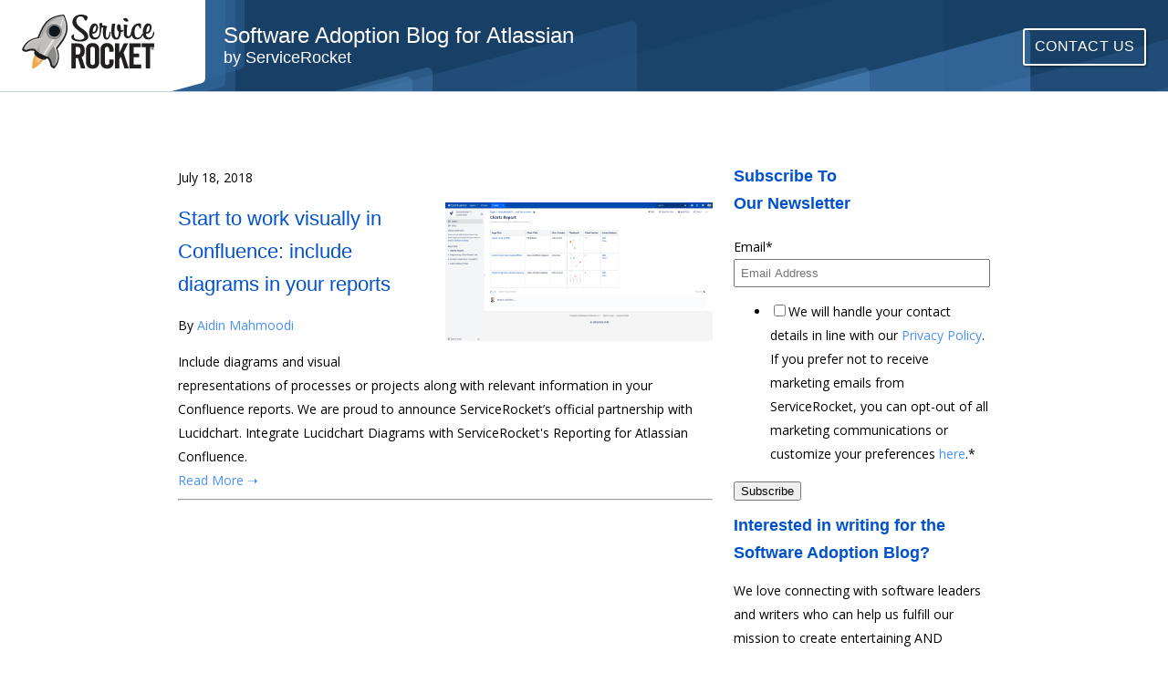

--- FILE ---
content_type: text/html; charset=UTF-8
request_url: https://blog.servicerocket.com/adoption/topic/lucidchart
body_size: 9378
content:
<!doctype html><!--[if lt IE 7]> <html class="no-js lt-ie9 lt-ie8 lt-ie7" lang="en" > <![endif]--><!--[if IE 7]>    <html class="no-js lt-ie9 lt-ie8" lang="en" >        <![endif]--><!--[if IE 8]>    <html class="no-js lt-ie9" lang="en" >               <![endif]--><!--[if gt IE 8]><!--><html class="no-js" lang="en"><!--<![endif]--><head>
    <meta charset="utf-8">
    <meta http-equiv="X-UA-Compatible" content="IE=edge,chrome=1">
    <meta name="author" content="ServiceRocket">
    <meta name="description" content="Lucidchart | Software Adoption tips and best practices to get the most of your Atlassian Ecosystem products. ">
    <meta name="generator" content="HubSpot">
    <title>Software Adoption Blog for Atlassian by ServiceRocket | Lucidchart</title>
    <link rel="shortcut icon" href="https://blog.servicerocket.com/hs-fs/hub/296336/file-240925523.ico">
    
<meta name="viewport" content="width=device-width, initial-scale=1">

    <script src="/hs/hsstatic/jquery-libs/static-1.1/jquery/jquery-1.7.1.js"></script>
<script>hsjQuery = window['jQuery'];</script>
    <meta property="og:description" content="Lucidchart | Software Adoption tips and best practices to get the most of your Atlassian Ecosystem products. ">
    <meta property="og:title" content="Software Adoption Blog for Atlassian by ServiceRocket | Lucidchart">
    <meta name="twitter:description" content="Lucidchart | Software Adoption tips and best practices to get the most of your Atlassian Ecosystem products. ">
    <meta name="twitter:title" content="Software Adoption Blog for Atlassian by ServiceRocket | Lucidchart">

    

    
    <style>
a.cta_button{-moz-box-sizing:content-box !important;-webkit-box-sizing:content-box !important;box-sizing:content-box !important;vertical-align:middle}.hs-breadcrumb-menu{list-style-type:none;margin:0px 0px 0px 0px;padding:0px 0px 0px 0px}.hs-breadcrumb-menu-item{float:left;padding:10px 0px 10px 10px}.hs-breadcrumb-menu-divider:before{content:'›';padding-left:10px}.hs-featured-image-link{border:0}.hs-featured-image{float:right;margin:0 0 20px 20px;max-width:50%}@media (max-width: 568px){.hs-featured-image{float:none;margin:0;width:100%;max-width:100%}}.hs-screen-reader-text{clip:rect(1px, 1px, 1px, 1px);height:1px;overflow:hidden;position:absolute !important;width:1px}
</style>

<link rel="stylesheet" href="/hs/hsstatic/AsyncSupport/static-1.501/sass/rss_post_listing.css">
    

    
<!--  Added by GoogleAnalytics integration -->
<script>
var _hsp = window._hsp = window._hsp || [];
_hsp.push(['addPrivacyConsentListener', function(consent) { if (consent.allowed || (consent.categories && consent.categories.analytics)) {
  (function(i,s,o,g,r,a,m){i['GoogleAnalyticsObject']=r;i[r]=i[r]||function(){
  (i[r].q=i[r].q||[]).push(arguments)},i[r].l=1*new Date();a=s.createElement(o),
  m=s.getElementsByTagName(o)[0];a.async=1;a.src=g;m.parentNode.insertBefore(a,m)
})(window,document,'script','//www.google-analytics.com/analytics.js','ga');
  ga('create','UA-1226686-7','auto');
  ga('send','pageview');
}}]);
</script>

<!-- /Added by GoogleAnalytics integration -->


<!-- Go to www.addthis.com/dashboard to customize your tools --> <script type="text/javascript" src="//s7.addthis.com/js/300/addthis_widget.js#pubid=ra-5744caca50adba25"></script> 
<!-- Google Tag Manager -->
<script>(function(w,d,s,l,i){w[l]=w[l]||[];w[l].push({'gtm.start':
new Date().getTime(),event:'gtm.js'});var f=d.getElementsByTagName(s)[0],
j=d.createElement(s),dl=l!='dataLayer'?'&l='+l:'';j.async=true;j.src=
'https://www.googletagmanager.com/gtm.js?id='+i+dl;f.parentNode.insertBefore(j,f);
})(window,document,'script','dataLayer','GTM-T8G5TFL');</script>
<!-- End Google Tag Manager -->
<!-- Search Console -->
<meta name="google-site-verification" content="R9dL5O0DMsL7nWp4YSYQDdUu2aPFGTVMeaMOLMEvt0s">
<!-- End Search Console -->
<!-- Leadfeeder -->
<script> (function(){ window.ldfdr = window.ldfdr || {}; (function(d, s, ss, fs){ fs = d.getElementsByTagName(s)[0]; function ce(src){ var cs = d.createElement(s); cs.src = src; setTimeout(function(){fs.parentNode.insertBefore(cs,fs)}, 1); } ce(ss); })(document, 'script', 'https://sc.lfeeder.com/lftracker_v1_Xbp1oaEwybz7EdVj.js'); })(); </script>
<!-- End Leadfeeder -->

<meta property="og:type" content="blog">
<meta name="twitter:card" content="summary">
<meta name="twitter:domain" content="blog.servicerocket.com">
<link rel="alternate" type="application/rss+xml" href="https://blog.servicerocket.com/adoption/rss.xml">
<script src="//platform.linkedin.com/in.js" type="text/javascript">
    lang: en_US
</script>

<meta http-equiv="content-language" content="en">
<link rel="stylesheet" href="//7052064.fs1.hubspotusercontent-na1.net/hubfs/7052064/hub_generated/template_assets/DEFAULT_ASSET/1767118704405/template_layout.min.css">


<link rel="stylesheet" href="https://blog.servicerocket.com/hubfs/hub_generated/template_assets/1/5634843611/1742028499013/template_2018-atlassian-servicerocket-header-footer-theme.min.css">
<link rel="stylesheet" href="https://blog.servicerocket.com/hubfs/hub_generated/template_assets/1/5636640919/1742028499597/template_2018-atlassian-servicerocket-main-theme.css">

    <meta content="https://uploads-ssl.webflow.com/5a677ce05577f10001188a29/5a96e8f56914880001c50b8f_ServiceRocket%20Atlassian%20Open%20Graph%20Image.png" property="og:image">
    

</head>
<body class="blog   hs-blog-id-2992926396 hs-blog-listing hs-content-path-adoption-topic-lucidchart hs-blog-name-software-adoption-blog-for-atlassian" style="">
    <div class="header-container-wrapper">
    <div class="header-container container-fluid">

<div class="row-fluid-wrapper row-depth-1 row-number-1 ">
<div class="row-fluid ">
<div class="span12 widget-span widget-type-global_group " style="" data-widget-type="global_group" data-x="0" data-w="12">
<div class="" data-global-widget-path="generated_global_groups/5629005820.html"><div class="row-fluid-wrapper row-depth-1 row-number-1 ">
<div class="row-fluid ">
<div class="span12 widget-span widget-type-raw_html " style="" data-widget-type="raw_html" data-x="0" data-w="12">
<div class="cell-wrapper layout-widget-wrapper">
<span id="hs_cos_wrapper_module_152054624037154" class="hs_cos_wrapper hs_cos_wrapper_widget hs_cos_wrapper_type_raw_html" style="" data-hs-cos-general-type="widget" data-hs-cos-type="raw_html"><!-- Newsletters, Customer Stories, Guides, Blogs, Podcasts -->
<header>
<div class="ideas-header">
<div class="ideas-inner-header w-clearfix">
<a href="https://blog.servicerocket.com/adoption">
<img src="https://uploads-ssl.webflow.com/5a677ce05577f10001188a29/5a7ca38ce85c8900015b85a3_ServiceRocket%20Full%20Lockup.svg" class="ideas-header-image">
<div class="header-title-holder">
<h1 class="header-title" id="header-title"></h1>
<h2 class="header-subtitle">by ServiceRocket</h2>
</div>
</a>
<a href="https://atlassian.servicerocket.com/contact-us" class="button button--flat button--flat-reverse ideas-button w-button">Contact Us</a>
<div class="menu-holder">
<a href="https://www.servicerocket.com/success/newsletters" class="ideas-header-link">Newsletters</a>
&nbsp;&nbsp;●&nbsp;&nbsp;<a href="https://www.servicerocket.com/success/stories" class="ideas-header-link">Customer Stories</a>
&nbsp;&nbsp;●&nbsp;&nbsp;<a href="https://www.servicerocket.com/success/guides" class="ideas-header-link">Guides</a>
&nbsp;&nbsp;●&nbsp;&nbsp;<a href="https://blog.servicerocket.com/adoption" class="ideas-header-link">Blogs</a>
&nbsp;&nbsp;●&nbsp;&nbsp;<a href="https://www.servicerocket.com/success/webinars" class="ideas-header-link">Webinars</a>
&nbsp;&nbsp;●&nbsp;&nbsp;<a href="https://atlassian.servicerocket.com" class="ideas-header-link">Back to Main ➝</a>
</div>
<div class="mobile-menu-holder">
<button onclick="showDropDownMenu()" class="dropbtn">Ideas ▾</button>
<div id="menuDropDown" class="dropdown-content">
<a href="https://www.servicerocket.com/success/newsletters">Newsletters</a>
<a href="https://www.servicerocket.com/success/stories">Customer Stories</a>
<a href="https://www.servicerocket.com/success/guides">Guides</a>
<a href="https://blog.servicerocket.com/adoption">Blogs</a>  
<a href="https://www.servicerocket.com/success/webinars">Webinars</a>  
<a href="https://atlassian.servicerocket.com/contact-us">Contact Us</a>
<a href="https://atlassian.servicerocket.com">Back to Main ➝</a>
</div>
</div>
</div>
</div>
</header></span></div>

<script>
/** START Drop down Menu Script **/
/** When the user clicks on the button, 
toggle between hiding and showing the dropdown content */
function showDropDownMenu() {
document.getElementById("menuDropDown").classList.toggle("show");
}
// Close the dropdown if the user clicks outside of it
window.onclick = function(event) {
if (!event.target.matches('.dropbtn')) {
var dropdowns = document.getElementsByClassName("dropdown-content");
var i;
for (i = 0; i < dropdowns.length; i++) {
var openDropdown = dropdowns[i];
if (openDropdown.classList.contains('show')) {
openDropdown.classList.remove('show');
}
}
}
}
/** END Drop down Menu Script **/
/** START title Script **/
/** READ: The following script is to dynamically change the Header title of the page 
depending on the URL. This is mainly to be used for Hubspot pages - Blogs, Podcasts, Webinars, etc 
because these pages use 1 template. **/
// without jQuery (doesn't work in older IEs)
document.addEventListener('DOMContentLoaded', function(){ 
var url = window.location.href;
var label = "Resources for Atlassian"
if(url){
if(url.includes("blog")){
label = "Software Adoption Blog for Atlassian";
} else if(url.includes("stories")){
label = "Customer Stories for Atlassian";  
} else if(url.includes("guides")){
label = "Guides & Ebooks for Atlassian";
} else if(url.includes("podcast")){
label = "Nice Work! A Podcast for Atlassian";  
} else if(url.includes("webinars")){
label = "Webinars for Atlassian";  
} else if(url.includes("events")){
label = "Events";  
}
}
document.getElementById('header-title').innerHTML = label;
}, false);
/** END title Script **/
</script>
</div><!--end layout-widget-wrapper -->
</div><!--end widget-span -->
</div><!--end row-->
</div><!--end row-wrapper -->
</div>
</div><!--end widget-span -->
</div><!--end row-->
</div><!--end row-wrapper -->

    </div><!--end header -->
<!--end header wrapper -->

<div class="body-container-wrapper">
    <div class="body-container container-fluid">

<div class="row-fluid-wrapper row-depth-1 row-number-1 ">
<div class="row-fluid ">
<div class="span12 widget-span widget-type-cell " style="" data-widget-type="cell" data-x="0" data-w="12">

<div class="row-fluid-wrapper row-depth-1 row-number-2 ">
<div class="row-fluid ">
<div class="span12 widget-span widget-type-cell page-center content-wrapper" style="" data-widget-type="cell" data-x="0" data-w="12">

<div class="row-fluid-wrapper row-depth-1 row-number-3 ">
<div class="row-fluid ">
<div class="span8 widget-span widget-type-cell blog-content" style="" data-widget-type="cell" data-x="0" data-w="8">

<div class="row-fluid-wrapper row-depth-1 row-number-4 ">
<div class="row-fluid ">
<div class="span12 widget-span widget-type-blog_content " style="" data-widget-type="blog_content" data-x="0" data-w="12">
<div class="blog-section">
    <div class="blog-listing-wrapper cell-wrapper">
        
        <div class="post-listing">
            
            
                <div class="post-item">
                    
                        <div class="post-header">
                            <p class="hs-content-post-date">July 18, 2018</p>
                            
                                <div class="hs-featured-image-wrapper">
                                    <a href="https://blog.servicerocket.com/adoption/start-work-visually-confluence-include-diagrams-in-your-reports" title="" class="hs-featured-image-link">
                                        <img src="https://blog.servicerocket.com/hubfs/Apps%20blogs/LucidchartReporting4.png" class="hs-featured-image">
                                    </a>
                                </div>
                            
                            <h2 class="hubspot-content-listing-title"><a href="https://blog.servicerocket.com/adoption/start-work-visually-confluence-include-diagrams-in-your-reports">Start to work visually in Confluence: include diagrams in your reports</a></h2>
                            <p class="hs-content-post-author" data-hubspot-form-id="author_data" data-hubspot-name="Blog Author">
                                By
                                
                                     
                                    <a class="author-link-list" href="https://blog.servicerocket.com/adoption/author/aidin-mahmoodi">Aidin Mahmoodi</a>
                                
                            </p>
                        </div>
                        <div class="post-body clearfix">
                            <!--post summary-->
                            Include diagrams and visual representations of processes or projects along with relevant information in your Confluence reports. We are proud to announce ServiceRocket’s official partnership with Lucidchart. Integrate Lucidchart Diagrams with ServiceRocket's Reporting for Atlassian Confluence.

                        </div>
                            
                            <a class="hs-content-listing-link-to-post" href="https://blog.servicerocket.com/adoption/start-work-visually-confluence-include-diagrams-in-your-reports">Read More ➝</a>
                                                
                            
                        
                    
                    
                    <hr class="post-listing-breakline">
                </div>
            
        </div>

        <div class="blog-pagination">
            
                <!--<a class="all-posts-link" href="https://blog.servicerocket.com/adoption/all">All posts</a>-->
            
        </div>
    </div>
</div></div>

</div><!--end row-->
</div><!--end row-wrapper -->

</div><!--end widget-span -->
<div class="span4 widget-span widget-type-cell " style="" data-widget-type="cell" data-x="8" data-w="4">

<div class="row-fluid-wrapper row-depth-1 row-number-5 ">
<div class="row-fluid ">
<div class="span12 widget-span widget-type-cell blog-sidebar" style="" data-widget-type="cell" data-x="0" data-w="12">

<div class="row-fluid-wrapper row-depth-2 row-number-1 ">
<div class="row-fluid ">
<div class="span12 widget-span widget-type-cell hs-blog-side-mail" style="" data-widget-type="cell" data-x="0" data-w="12">

<div class="row-fluid-wrapper row-depth-2 row-number-2 ">
<div class="row-fluid ">
<div class="span12 widget-span widget-type-raw_html " style="" data-widget-type="raw_html" data-x="0" data-w="12">
<div class="cell-wrapper layout-widget-wrapper">
<span id="hs_cos_wrapper_module_1521646202618811" class="hs_cos_wrapper hs_cos_wrapper_widget hs_cos_wrapper_type_raw_html" style="" data-hs-cos-general-type="widget" data-hs-cos-type="raw_html"><h3 class="hs-mail-list-header">Subscribe To <br>Our Newsletter</h3></span>
</div><!--end layout-widget-wrapper -->
   </div><!--end widget-span -->
    </div><!--end row-->
</div><!--end row-wrapper -->

<div class="row-fluid-wrapper row-depth-2 row-number-3 ">
<div class="row-fluid ">
<div class="span12 widget-span widget-type-form hs-blog-sidebar-mail-form" style="" data-widget-type="form" data-x="0" data-w="12">
<div class="cell-wrapper layout-widget-wrapper">
<span id="hs_cos_wrapper_module_151906198898367" class="hs_cos_wrapper hs_cos_wrapper_widget hs_cos_wrapper_type_form" style="" data-hs-cos-general-type="widget" data-hs-cos-type="form"><h3 id="hs_cos_wrapper_module_151906198898367_title" class="hs_cos_wrapper form-title" data-hs-cos-general-type="widget_field" data-hs-cos-type="text"></h3>

<div id="hs_form_target_module_151906198898367"></div>









</span>
</div><!--end layout-widget-wrapper -->
   </div><!--end widget-span -->
    </div><!--end row-->
</div><!--end row-wrapper -->

</div><!--end widget-span -->
</div><!--end row-->
</div><!--end row-wrapper -->

<div class="row-fluid-wrapper row-depth-2 row-number-4 ">
<div class="row-fluid ">
<div class="span12 widget-span widget-type-raw_html " style="" data-widget-type="raw_html" data-x="0" data-w="12">
<div class="cell-wrapper layout-widget-wrapper">
<span id="hs_cos_wrapper_module_152112364555553" class="hs_cos_wrapper hs_cos_wrapper_widget hs_cos_wrapper_type_raw_html" style="" data-hs-cos-general-type="widget" data-hs-cos-type="raw_html"><div class="hs-blog-side-secondary">
<h3>Interested in writing for the Software Adoption Blog?</h3>
<p>We love connecting with software leaders and writers who can help us fulfill our mission to create entertaining AND educational resources that people can put to use.</p>
<p style="text-align: right; width: 100%"><a href="https://info.servicerocket.com/guest-contributor-blogger-program-software-adoption-blog-1" style="margin-top: 30px;">Find Out How ➝</a></p>
</div></span>
</div><!--end layout-widget-wrapper -->
</div><!--end widget-span -->
</div><!--end row-->
</div><!--end row-wrapper -->

<div class="row-fluid-wrapper row-depth-2 row-number-5 ">
<div class="row-fluid ">
<div class="span12 widget-span widget-type-cell " style="" data-widget-type="cell" data-x="0" data-w="12">

<div class="row-fluid-wrapper row-depth-2 row-number-6 ">
<div class="row-fluid ">
<div class="span12 widget-span widget-type-post_listing " style="" data-widget-type="post_listing" data-x="0" data-w="12">
<div class="cell-wrapper layout-widget-wrapper">
<span id="hs_cos_wrapper_top_posts" class="hs_cos_wrapper hs_cos_wrapper_widget hs_cos_wrapper_type_post_listing" style="" data-hs-cos-general-type="widget" data-hs-cos-type="post_listing"><div class="block">
  <h3>Recent Posts</h3>
  <div class="widget-module">
    <ul class="hs-hash-1414786066-1767342283108">
    </ul>
  </div>
</div>
</span></div><!--end layout-widget-wrapper -->
   </div><!--end widget-span -->
    </div><!--end row-->
</div><!--end row-wrapper -->

<div class="row-fluid-wrapper row-depth-2 row-number-7 ">
<div class="row-fluid ">
<div class="span12 widget-span widget-type-post_filter " style="" data-widget-type="post_filter" data-x="0" data-w="12">
<div class="cell-wrapper layout-widget-wrapper">
<span id="hs_cos_wrapper_post_filter" class="hs_cos_wrapper hs_cos_wrapper_widget hs_cos_wrapper_type_post_filter" style="" data-hs-cos-general-type="widget" data-hs-cos-type="post_filter"><div class="block">
  <h3>Posts by Topic</h3>
  <div class="widget-module">
    <ul>
      
        <li>
          <a href="https://blog.servicerocket.com/adoption/topic/atlassian">Atlassian <span class="filter-link-count" dir="ltr">(145)</span></a>
        </li>
      
        <li>
          <a href="https://blog.servicerocket.com/adoption/topic/jira">Jira <span class="filter-link-count" dir="ltr">(82)</span></a>
        </li>
      
        <li>
          <a href="https://blog.servicerocket.com/adoption/topic/confluence">Confluence <span class="filter-link-count" dir="ltr">(72)</span></a>
        </li>
      
        <li>
          <a href="https://blog.servicerocket.com/adoption/topic/training">Training <span class="filter-link-count" dir="ltr">(70)</span></a>
        </li>
      
        <li>
          <a href="https://blog.servicerocket.com/adoption/topic/add-ons">Add-ons <span class="filter-link-count" dir="ltr">(43)</span></a>
        </li>
      
        <li style="display:none;">
          <a href="https://blog.servicerocket.com/adoption/topic/enterprise-software">Enterprise Software <span class="filter-link-count" dir="ltr">(39)</span></a>
        </li>
      
        <li style="display:none;">
          <a href="https://blog.servicerocket.com/adoption/topic/jira-tips">Jira Tips <span class="filter-link-count" dir="ltr">(35)</span></a>
        </li>
      
        <li style="display:none;">
          <a href="https://blog.servicerocket.com/adoption/topic/customer-success">Customer Success <span class="filter-link-count" dir="ltr">(30)</span></a>
        </li>
      
        <li style="display:none;">
          <a href="https://blog.servicerocket.com/adoption/topic/tech">Tech <span class="filter-link-count" dir="ltr">(28)</span></a>
        </li>
      
        <li style="display:none;">
          <a href="https://blog.servicerocket.com/adoption/topic/workplace-by-facebook">Workplace by Facebook <span class="filter-link-count" dir="ltr">(25)</span></a>
        </li>
      
        <li style="display:none;">
          <a href="https://blog.servicerocket.com/adoption/topic/enterprise-software-training-series">Enterprise Software Training Series <span class="filter-link-count" dir="ltr">(24)</span></a>
        </li>
      
        <li style="display:none;">
          <a href="https://blog.servicerocket.com/adoption/topic/trainingrocket-blog-by-servicerocket">TrainingRocket Blog by ServiceRocket <span class="filter-link-count" dir="ltr">(24)</span></a>
        </li>
      
        <li style="display:none;">
          <a href="https://blog.servicerocket.com/adoption/topic/collaboration">collaboration <span class="filter-link-count" dir="ltr">(20)</span></a>
        </li>
      
        <li style="display:none;">
          <a href="https://blog.servicerocket.com/adoption/topic/elearning">eLearning <span class="filter-link-count" dir="ltr">(20)</span></a>
        </li>
      
        <li style="display:none;">
          <a href="https://blog.servicerocket.com/adoption/topic/events">Events <span class="filter-link-count" dir="ltr">(18)</span></a>
        </li>
      
        <li style="display:none;">
          <a href="https://blog.servicerocket.com/adoption/topic/ideas">Ideas <span class="filter-link-count" dir="ltr">(18)</span></a>
        </li>
      
        <li style="display:none;">
          <a href="https://blog.servicerocket.com/adoption/topic/mini-lessons">Mini Lessons <span class="filter-link-count" dir="ltr">(17)</span></a>
        </li>
      
        <li style="display:none;">
          <a href="https://blog.servicerocket.com/adoption/topic/learning">Learning <span class="filter-link-count" dir="ltr">(16)</span></a>
        </li>
      
        <li style="display:none;">
          <a href="https://blog.servicerocket.com/adoption/topic/workplace">Workplace <span class="filter-link-count" dir="ltr">(14)</span></a>
        </li>
      
        <li style="display:none;">
          <a href="https://blog.servicerocket.com/adoption/topic/support">Support <span class="filter-link-count" dir="ltr">(13)</span></a>
        </li>
      
        <li style="display:none;">
          <a href="https://blog.servicerocket.com/adoption/topic/cloud">Cloud <span class="filter-link-count" dir="ltr">(12)</span></a>
        </li>
      
        <li style="display:none;">
          <a href="https://blog.servicerocket.com/adoption/topic/confluence-tips">Confluence Tips <span class="filter-link-count" dir="ltr">(12)</span></a>
        </li>
      
        <li style="display:none;">
          <a href="https://blog.servicerocket.com/adoption/topic/culture">Culture <span class="filter-link-count" dir="ltr">(12)</span></a>
        </li>
      
        <li style="display:none;">
          <a href="https://blog.servicerocket.com/adoption/topic/jira-service-desk">Jira Service Desk <span class="filter-link-count" dir="ltr">(12)</span></a>
        </li>
      
        <li style="display:none;">
          <a href="https://blog.servicerocket.com/adoption/topic/press">Press <span class="filter-link-count" dir="ltr">(12)</span></a>
        </li>
      
        <li style="display:none;">
          <a href="https://blog.servicerocket.com/adoption/topic/salesforce-connector">Salesforce Connector <span class="filter-link-count" dir="ltr">(11)</span></a>
        </li>
      
        <li style="display:none;">
          <a href="https://blog.servicerocket.com/adoption/topic/atlassian-platinum-partner">Atlassian Platinum Partner <span class="filter-link-count" dir="ltr">(10)</span></a>
        </li>
      
        <li style="display:none;">
          <a href="https://blog.servicerocket.com/adoption/topic/future-of-work">Future of Work <span class="filter-link-count" dir="ltr">(10)</span></a>
        </li>
      
        <li style="display:none;">
          <a href="https://blog.servicerocket.com/adoption/topic/salesforce">Salesforce <span class="filter-link-count" dir="ltr">(10)</span></a>
        </li>
      
        <li style="display:none;">
          <a href="https://blog.servicerocket.com/adoption/topic/start-ups">Start-ups <span class="filter-link-count" dir="ltr">(9)</span></a>
        </li>
      
        <li style="display:none;">
          <a href="https://blog.servicerocket.com/adoption/topic/apps">Apps <span class="filter-link-count" dir="ltr">(8)</span></a>
        </li>
      
        <li style="display:none;">
          <a href="https://blog.servicerocket.com/adoption/topic/atlassian-summit">Atlassian Summit <span class="filter-link-count" dir="ltr">(8)</span></a>
        </li>
      
        <li style="display:none;">
          <a href="https://blog.servicerocket.com/adoption/topic/data-center">Data Center <span class="filter-link-count" dir="ltr">(8)</span></a>
        </li>
      
        <li style="display:none;">
          <a href="https://blog.servicerocket.com/adoption/topic/facebook">Facebook <span class="filter-link-count" dir="ltr">(8)</span></a>
        </li>
      
        <li style="display:none;">
          <a href="https://blog.servicerocket.com/adoption/topic/scaffolding">Scaffolding <span class="filter-link-count" dir="ltr">(8)</span></a>
        </li>
      
        <li style="display:none;">
          <a href="https://blog.servicerocket.com/adoption/topic/monktoberfest">Monktoberfest <span class="filter-link-count" dir="ltr">(7)</span></a>
        </li>
      
        <li style="display:none;">
          <a href="https://blog.servicerocket.com/adoption/topic/security">Security <span class="filter-link-count" dir="ltr">(7)</span></a>
        </li>
      
        <li style="display:none;">
          <a href="https://blog.servicerocket.com/adoption/topic/employee-engagement">Employee Engagement <span class="filter-link-count" dir="ltr">(6)</span></a>
        </li>
      
        <li style="display:none;">
          <a href="https://blog.servicerocket.com/adoption/topic/reporting">Reporting <span class="filter-link-count" dir="ltr">(6)</span></a>
        </li>
      
        <li style="display:none;">
          <a href="https://blog.servicerocket.com/adoption/topic/software-adoption">Software Adoption <span class="filter-link-count" dir="ltr">(6)</span></a>
        </li>
      
        <li style="display:none;">
          <a href="https://blog.servicerocket.com/adoption/topic/zendesk">Zendesk <span class="filter-link-count" dir="ltr">(6)</span></a>
        </li>
      
        <li style="display:none;">
          <a href="https://blog.servicerocket.com/adoption/topic/communications">Communications <span class="filter-link-count" dir="ltr">(5)</span></a>
        </li>
      
        <li style="display:none;">
          <a href="https://blog.servicerocket.com/adoption/topic/encryption">Encryption <span class="filter-link-count" dir="ltr">(5)</span></a>
        </li>
      
        <li style="display:none;">
          <a href="https://blog.servicerocket.com/adoption/topic/future-workplace">Future Workplace <span class="filter-link-count" dir="ltr">(5)</span></a>
        </li>
      
        <li style="display:none;">
          <a href="https://blog.servicerocket.com/adoption/topic/stash">Stash <span class="filter-link-count" dir="ltr">(5)</span></a>
        </li>
      
        <li style="display:none;">
          <a href="https://blog.servicerocket.com/adoption/topic/tools-for-success">Tools for Success <span class="filter-link-count" dir="ltr">(5)</span></a>
        </li>
      
        <li style="display:none;">
          <a href="https://blog.servicerocket.com/adoption/topic/training-is-customer-success">Training is Customer Success <span class="filter-link-count" dir="ltr">(5)</span></a>
        </li>
      
        <li style="display:none;">
          <a href="https://blog.servicerocket.com/adoption/topic/agile">Agile <span class="filter-link-count" dir="ltr">(4)</span></a>
        </li>
      
        <li style="display:none;">
          <a href="https://blog.servicerocket.com/adoption/topic/atlassian-partner">Atlassian Partner <span class="filter-link-count" dir="ltr">(4)</span></a>
        </li>
      
        <li style="display:none;">
          <a href="https://blog.servicerocket.com/adoption/topic/atlassian-services">Atlassian Services <span class="filter-link-count" dir="ltr">(4)</span></a>
        </li>
      
        <li style="display:none;">
          <a href="https://blog.servicerocket.com/adoption/topic/bots">Bots <span class="filter-link-count" dir="ltr">(4)</span></a>
        </li>
      
        <li style="display:none;">
          <a href="https://blog.servicerocket.com/adoption/topic/dreamforce">Dreamforce <span class="filter-link-count" dir="ltr">(4)</span></a>
        </li>
      
        <li style="display:none;">
          <a href="https://blog.servicerocket.com/adoption/topic/managed-services">Managed Services <span class="filter-link-count" dir="ltr">(4)</span></a>
        </li>
      
        <li style="display:none;">
          <a href="https://blog.servicerocket.com/adoption/topic/passwords">Passwords <span class="filter-link-count" dir="ltr">(4)</span></a>
        </li>
      
        <li style="display:none;">
          <a href="https://blog.servicerocket.com/adoption/topic/testimonials">Testimonials <span class="filter-link-count" dir="ltr">(4)</span></a>
        </li>
      
        <li style="display:none;">
          <a href="https://blog.servicerocket.com/adoption/topic/knowledge-management">knowledge management <span class="filter-link-count" dir="ltr">(4)</span></a>
        </li>
      
        <li style="display:none;">
          <a href="https://blog.servicerocket.com/adoption/topic/connector">Connector <span class="filter-link-count" dir="ltr">(3)</span></a>
        </li>
      
        <li style="display:none;">
          <a href="https://blog.servicerocket.com/adoption/topic/help-desk">Help Desk <span class="filter-link-count" dir="ltr">(3)</span></a>
        </li>
      
        <li style="display:none;">
          <a href="https://blog.servicerocket.com/adoption/topic/integration">Integration <span class="filter-link-count" dir="ltr">(3)</span></a>
        </li>
      
        <li style="display:none;">
          <a href="https://blog.servicerocket.com/adoption/topic/jam-sessions">Jam Sessions <span class="filter-link-count" dir="ltr">(3)</span></a>
        </li>
      
        <li style="display:none;">
          <a href="https://blog.servicerocket.com/adoption/topic/jira-cloud">Jira Cloud <span class="filter-link-count" dir="ltr">(3)</span></a>
        </li>
      
        <li style="display:none;">
          <a href="https://blog.servicerocket.com/adoption/topic/jira-software">Jira Software <span class="filter-link-count" dir="ltr">(3)</span></a>
        </li>
      
        <li style="display:none;">
          <a href="https://blog.servicerocket.com/adoption/topic/linking">Linking <span class="filter-link-count" dir="ltr">(3)</span></a>
        </li>
      
        <li style="display:none;">
          <a href="https://blog.servicerocket.com/adoption/topic/live-video">Live Video <span class="filter-link-count" dir="ltr">(3)</span></a>
        </li>
      
        <li style="display:none;">
          <a href="https://blog.servicerocket.com/adoption/topic/metadata">Metadata <span class="filter-link-count" dir="ltr">(3)</span></a>
        </li>
      
        <li style="display:none;">
          <a href="https://blog.servicerocket.com/adoption/topic/project-management">Project Management <span class="filter-link-count" dir="ltr">(3)</span></a>
        </li>
      
        <li style="display:none;">
          <a href="https://blog.servicerocket.com/adoption/topic/servicerocket-spotlight">ServiceRocket Spotlight <span class="filter-link-count" dir="ltr">(3)</span></a>
        </li>
      
        <li style="display:none;">
          <a href="https://blog.servicerocket.com/adoption/topic/summit">Summit <span class="filter-link-count" dir="ltr">(3)</span></a>
        </li>
      
        <li style="display:none;">
          <a href="https://blog.servicerocket.com/adoption/topic/tips">Tips <span class="filter-link-count" dir="ltr">(3)</span></a>
        </li>
      
        <li style="display:none;">
          <a href="https://blog.servicerocket.com/adoption/topic/work-management-software">Work Management Software <span class="filter-link-count" dir="ltr">(3)</span></a>
        </li>
      
        <li style="display:none;">
          <a href="https://blog.servicerocket.com/adoption/topic/communication">communication <span class="filter-link-count" dir="ltr">(3)</span></a>
        </li>
      
        <li style="display:none;">
          <a href="https://blog.servicerocket.com/adoption/topic/scrum">scrum <span class="filter-link-count" dir="ltr">(3)</span></a>
        </li>
      
        <li style="display:none;">
          <a href="https://blog.servicerocket.com/adoption/topic/sprint-planning">sprint planning <span class="filter-link-count" dir="ltr">(3)</span></a>
        </li>
      
        <li style="display:none;">
          <a href="https://blog.servicerocket.com/adoption/topic/atlassian-licenses">Atlassian Licenses <span class="filter-link-count" dir="ltr">(2)</span></a>
        </li>
      
        <li style="display:none;">
          <a href="https://blog.servicerocket.com/adoption/topic/atlassian-training">Atlassian Training <span class="filter-link-count" dir="ltr">(2)</span></a>
        </li>
      
        <li style="display:none;">
          <a href="https://blog.servicerocket.com/adoption/topic/bluejeans">BlueJeans <span class="filter-link-count" dir="ltr">(2)</span></a>
        </li>
      
        <li style="display:none;">
          <a href="https://blog.servicerocket.com/adoption/topic/cascading-fields">Cascading Fields <span class="filter-link-count" dir="ltr">(2)</span></a>
        </li>
      
        <li style="display:none;">
          <a href="https://blog.servicerocket.com/adoption/topic/cloud-migration">Cloud migration <span class="filter-link-count" dir="ltr">(2)</span></a>
        </li>
      
        <li style="display:none;">
          <a href="https://blog.servicerocket.com/adoption/topic/community">Community <span class="filter-link-count" dir="ltr">(2)</span></a>
        </li>
      
        <li style="display:none;">
          <a href="https://blog.servicerocket.com/adoption/topic/company">Company <span class="filter-link-count" dir="ltr">(2)</span></a>
        </li>
      
        <li style="display:none;">
          <a href="https://blog.servicerocket.com/adoption/topic/consulting">Consulting <span class="filter-link-count" dir="ltr">(2)</span></a>
        </li>
      
        <li style="display:none;">
          <a href="https://blog.servicerocket.com/adoption/topic/content">Content <span class="filter-link-count" dir="ltr">(2)</span></a>
        </li>
      
        <li style="display:none;">
          <a href="https://blog.servicerocket.com/adoption/topic/crisis-management">Crisis Management <span class="filter-link-count" dir="ltr">(2)</span></a>
        </li>
      
        <li style="display:none;">
          <a href="https://blog.servicerocket.com/adoption/topic/customer-service">Customer Service <span class="filter-link-count" dir="ltr">(2)</span></a>
        </li>
      
        <li style="display:none;">
          <a href="https://blog.servicerocket.com/adoption/topic/email">Email <span class="filter-link-count" dir="ltr">(2)</span></a>
        </li>
      
        <li style="display:none;">
          <a href="https://blog.servicerocket.com/adoption/topic/employee-motivation">Employee Motivation <span class="filter-link-count" dir="ltr">(2)</span></a>
        </li>
      
        <li style="display:none;">
          <a href="https://blog.servicerocket.com/adoption/topic/enterprise-bots">Enterprise Bots <span class="filter-link-count" dir="ltr">(2)</span></a>
        </li>
      
        <li style="display:none;">
          <a href="https://blog.servicerocket.com/adoption/topic/español">Español <span class="filter-link-count" dir="ltr">(2)</span></a>
        </li>
      
        <li style="display:none;">
          <a href="https://blog.servicerocket.com/adoption/topic/how-to">How to <span class="filter-link-count" dir="ltr">(2)</span></a>
        </li>
      
        <li style="display:none;">
          <a href="https://blog.servicerocket.com/adoption/topic/itsm">ITSM <span class="filter-link-count" dir="ltr">(2)</span></a>
        </li>
      
        <li style="display:none;">
          <a href="https://blog.servicerocket.com/adoption/topic/implementation">Implementation <span class="filter-link-count" dir="ltr">(2)</span></a>
        </li>
      
        <li style="display:none;">
          <a href="https://blog.servicerocket.com/adoption/topic/incident">Incident <span class="filter-link-count" dir="ltr">(2)</span></a>
        </li>
      
        <li style="display:none;">
          <a href="https://blog.servicerocket.com/adoption/topic/internal-blogging">Internal Blogging <span class="filter-link-count" dir="ltr">(2)</span></a>
        </li>
      
        <li style="display:none;">
          <a href="https://blog.servicerocket.com/adoption/topic/jobs">Jobs <span class="filter-link-count" dir="ltr">(2)</span></a>
        </li>
      
        <li style="display:none;">
          <a href="https://blog.servicerocket.com/adoption/topic/leadership">Leadership <span class="filter-link-count" dir="ltr">(2)</span></a>
        </li>
      
        <li style="display:none;">
          <a href="https://blog.servicerocket.com/adoption/topic/learndot">Learndot <span class="filter-link-count" dir="ltr">(2)</span></a>
        </li>
      
        <li style="display:none;">
          <a href="https://blog.servicerocket.com/adoption/topic/live-streaming">Live Streaming <span class="filter-link-count" dir="ltr">(2)</span></a>
        </li>
      
        <li style="display:none;">
          <a href="https://blog.servicerocket.com/adoption/topic/pulse">Pulse <span class="filter-link-count" dir="ltr">(2)</span></a>
        </li>
      
        <li style="display:none;">
          <a href="https://blog.servicerocket.com/adoption/topic/safety-officer">Safety Officer <span class="filter-link-count" dir="ltr">(2)</span></a>
        </li>
      
        <li style="display:none;">
          <a href="https://blog.servicerocket.com/adoption/topic/scale-employee-engagement">Scale employee engagement <span class="filter-link-count" dir="ltr">(2)</span></a>
        </li>
      
        <li style="display:none;">
          <a href="https://blog.servicerocket.com/adoption/topic/service-delivery">Service Delivery <span class="filter-link-count" dir="ltr">(2)</span></a>
        </li>
      
        <li style="display:none;">
          <a href="https://blog.servicerocket.com/adoption/topic/shared-services">Shared Services <span class="filter-link-count" dir="ltr">(2)</span></a>
        </li>
      
        <li style="display:none;">
          <a href="https://blog.servicerocket.com/adoption/topic/silicon-valley">Silicon Valley <span class="filter-link-count" dir="ltr">(2)</span></a>
        </li>
      
        <li style="display:none;">
          <a href="https://blog.servicerocket.com/adoption/topic/team-oriented">Team Oriented <span class="filter-link-count" dir="ltr">(2)</span></a>
        </li>
      
        <li style="display:none;">
          <a href="https://blog.servicerocket.com/adoption/topic/templates">Templates <span class="filter-link-count" dir="ltr">(2)</span></a>
        </li>
      
        <li style="display:none;">
          <a href="https://blog.servicerocket.com/adoption/topic/transparency">Transparency <span class="filter-link-count" dir="ltr">(2)</span></a>
        </li>
      
        <li style="display:none;">
          <a href="https://blog.servicerocket.com/adoption/topic/visibility">Visibility <span class="filter-link-count" dir="ltr">(2)</span></a>
        </li>
      
        <li style="display:none;">
          <a href="https://blog.servicerocket.com/adoption/topic/work-management-tools">Work Management Tools <span class="filter-link-count" dir="ltr">(2)</span></a>
        </li>
      
        <li style="display:none;">
          <a href="https://blog.servicerocket.com/adoption/topic/workflow">Workflow <span class="filter-link-count" dir="ltr">(2)</span></a>
        </li>
      
        <li style="display:none;">
          <a href="https://blog.servicerocket.com/adoption/topic/workplace-from-facebook">Workplace from Facebook <span class="filter-link-count" dir="ltr">(2)</span></a>
        </li>
      
        <li style="display:none;">
          <a href="https://blog.servicerocket.com/adoption/topic/business-teams">business teams <span class="filter-link-count" dir="ltr">(2)</span></a>
        </li>
      
        <li style="display:none;">
          <a href="https://blog.servicerocket.com/adoption/topic/communications-platform">communications platform <span class="filter-link-count" dir="ltr">(2)</span></a>
        </li>
      
        <li style="display:none;">
          <a href="https://blog.servicerocket.com/adoption/topic/marketing">marketing <span class="filter-link-count" dir="ltr">(2)</span></a>
        </li>
      
        <li style="display:none;">
          <a href="https://blog.servicerocket.com/adoption/topic/wol">#WOL <span class="filter-link-count" dir="ltr">(1)</span></a>
        </li>
      
        <li style="display:none;">
          <a href="https://blog.servicerocket.com/adoption/topic/ai">AI <span class="filter-link-count" dir="ltr">(1)</span></a>
        </li>
      
        <li style="display:none;">
          <a href="https://blog.servicerocket.com/adoption/topic/agile-marketing">Agile Marketing <span class="filter-link-count" dir="ltr">(1)</span></a>
        </li>
      
        <li style="display:none;">
          <a href="https://blog.servicerocket.com/adoption/topic/atlassian-apps">Atlassian Apps <span class="filter-link-count" dir="ltr">(1)</span></a>
        </li>
      
        <li style="display:none;">
          <a href="https://blog.servicerocket.com/adoption/topic/atlassian-marketplace">Atlassian Marketplace <span class="filter-link-count" dir="ltr">(1)</span></a>
        </li>
      
        <li style="display:none;">
          <a href="https://blog.servicerocket.com/adoption/topic/attendance-taker">Attendance Taker <span class="filter-link-count" dir="ltr">(1)</span></a>
        </li>
      
        <li style="display:none;">
          <a href="https://blog.servicerocket.com/adoption/topic/best-practices">Best Practices <span class="filter-link-count" dir="ltr">(1)</span></a>
        </li>
      
        <li style="display:none;">
          <a href="https://blog.servicerocket.com/adoption/topic/book">Book <span class="filter-link-count" dir="ltr">(1)</span></a>
        </li>
      
        <li style="display:none;">
          <a href="https://blog.servicerocket.com/adoption/topic/brand">Brand <span class="filter-link-count" dir="ltr">(1)</span></a>
        </li>
      
        <li style="display:none;">
          <a href="https://blog.servicerocket.com/adoption/topic/building-customer-training">Building Customer Training <span class="filter-link-count" dir="ltr">(1)</span></a>
        </li>
      
        <li style="display:none;">
          <a href="https://blog.servicerocket.com/adoption/topic/certification">Certification <span class="filter-link-count" dir="ltr">(1)</span></a>
        </li>
      
        <li style="display:none;">
          <a href="https://blog.servicerocket.com/adoption/topic/chat-bot">Chat Bot <span class="filter-link-count" dir="ltr">(1)</span></a>
        </li>
      
        <li style="display:none;">
          <a href="https://blog.servicerocket.com/adoption/topic/chatops">Chatops <span class="filter-link-count" dir="ltr">(1)</span></a>
        </li>
      
        <li style="display:none;">
          <a href="https://blog.servicerocket.com/adoption/topic/company-culture">Company Culture <span class="filter-link-count" dir="ltr">(1)</span></a>
        </li>
      
        <li style="display:none;">
          <a href="https://blog.servicerocket.com/adoption/topic/conferences">Conferences <span class="filter-link-count" dir="ltr">(1)</span></a>
        </li>
      
        <li style="display:none;">
          <a href="https://blog.servicerocket.com/adoption/topic/connector-google-drive-confluence">Connector Google Drive &amp; Confluence <span class="filter-link-count" dir="ltr">(1)</span></a>
        </li>
      
        <li style="display:none;">
          <a href="https://blog.servicerocket.com/adoption/topic/connector-salesforce-jira">Connector Salesforce &amp; Jira <span class="filter-link-count" dir="ltr">(1)</span></a>
        </li>
      
        <li style="display:none;">
          <a href="https://blog.servicerocket.com/adoption/topic/converse-ai">Converse AI <span class="filter-link-count" dir="ltr">(1)</span></a>
        </li>
      
        <li style="display:none;">
          <a href="https://blog.servicerocket.com/adoption/topic/crosing-the-chasm">Crosing the Chasm <span class="filter-link-count" dir="ltr">(1)</span></a>
        </li>
      
        <li style="display:none;">
          <a href="https://blog.servicerocket.com/adoption/topic/dashboard">Dashboard <span class="filter-link-count" dir="ltr">(1)</span></a>
        </li>
      
        <li style="display:none;">
          <a href="https://blog.servicerocket.com/adoption/topic/devops">DevOps <span class="filter-link-count" dir="ltr">(1)</span></a>
        </li>
      
        <li style="display:none;">
          <a href="https://blog.servicerocket.com/adoption/topic/developers">Developers <span class="filter-link-count" dir="ltr">(1)</span></a>
        </li>
      
        <li style="display:none;">
          <a href="https://blog.servicerocket.com/adoption/topic/doubledutch">DoubleDutch <span class="filter-link-count" dir="ltr">(1)</span></a>
        </li>
      
        <li style="display:none;">
          <a href="https://blog.servicerocket.com/adoption/topic/dynamic-content">Dynamic Content <span class="filter-link-count" dir="ltr">(1)</span></a>
        </li>
      
        <li style="display:none;">
          <a href="https://blog.servicerocket.com/adoption/topic/dynamic-forms">Dynamic Forms <span class="filter-link-count" dir="ltr">(1)</span></a>
        </li>
      
        <li style="display:none;">
          <a href="https://blog.servicerocket.com/adoption/topic/esn">ESN <span class="filter-link-count" dir="ltr">(1)</span></a>
        </li>
      
        <li style="display:none;">
          <a href="https://blog.servicerocket.com/adoption/topic/emergency-plan">Emergency Plan <span class="filter-link-count" dir="ltr">(1)</span></a>
        </li>
      
        <li style="display:none;">
          <a href="https://blog.servicerocket.com/adoption/topic/enterprise-social-networking">Enterprise Social Networking <span class="filter-link-count" dir="ltr">(1)</span></a>
        </li>
      
        <li style="display:none;">
          <a href="https://blog.servicerocket.com/adoption/topic/excel">Excel <span class="filter-link-count" dir="ltr">(1)</span></a>
        </li>
      
        <li style="display:none;">
          <a href="https://blog.servicerocket.com/adoption/topic/gsuite">GSuite <span class="filter-link-count" dir="ltr">(1)</span></a>
        </li>
      
        <li style="display:none;">
          <a href="https://blog.servicerocket.com/adoption/topic/gartner">Gartner <span class="filter-link-count" dir="ltr">(1)</span></a>
        </li>
      
        <li style="display:none;">
          <a href="https://blog.servicerocket.com/adoption/topic/geoffrey-moore">Geoffrey Moore <span class="filter-link-count" dir="ltr">(1)</span></a>
        </li>
      
        <li style="display:none;">
          <a href="https://blog.servicerocket.com/adoption/topic/google-classroom">Google Classroom <span class="filter-link-count" dir="ltr">(1)</span></a>
        </li>
      
        <li style="display:none;">
          <a href="https://blog.servicerocket.com/adoption/topic/government">Government <span class="filter-link-count" dir="ltr">(1)</span></a>
        </li>
      
        <li style="display:none;">
          <a href="https://blog.servicerocket.com/adoption/topic/guide">Guide <span class="filter-link-count" dir="ltr">(1)</span></a>
        </li>
      
        <li style="display:none;">
          <a href="https://blog.servicerocket.com/adoption/topic/harvard-business-review">Harvard Business Review <span class="filter-link-count" dir="ltr">(1)</span></a>
        </li>
      
        <li style="display:none;">
          <a href="https://blog.servicerocket.com/adoption/topic/hipchat">HipChat <span class="filter-link-count" dir="ltr">(1)</span></a>
        </li>
      
        <li style="display:none;">
          <a href="https://blog.servicerocket.com/adoption/topic/hootsuite">Hootsuite <span class="filter-link-count" dir="ltr">(1)</span></a>
        </li>
      
        <li style="display:none;">
          <a href="https://blog.servicerocket.com/adoption/topic/hyfy">Hyfy <span class="filter-link-count" dir="ltr">(1)</span></a>
        </li>
      
        <li style="display:none;">
          <a href="https://blog.servicerocket.com/adoption/topic/itil">ITIL <span class="filter-link-count" dir="ltr">(1)</span></a>
        </li>
      
        <li style="display:none;">
          <a href="https://blog.servicerocket.com/adoption/topic/integrating-confluence-and-jira">Integrating Confluence and Jira <span class="filter-link-count" dir="ltr">(1)</span></a>
        </li>
      
        <li style="display:none;">
          <a href="https://blog.servicerocket.com/adoption/topic/integrations">Integrations <span class="filter-link-count" dir="ltr">(1)</span></a>
        </li>
      
        <li style="display:none;">
          <a href="https://blog.servicerocket.com/adoption/topic/internal-communication">Internal Communication <span class="filter-link-count" dir="ltr">(1)</span></a>
        </li>
      
        <li style="display:none;">
          <a href="https://blog.servicerocket.com/adoption/topic/interviews-with-experts">Interviews with Experts <span class="filter-link-count" dir="ltr">(1)</span></a>
        </li>
      
        <li style="display:none;">
          <a href="https://blog.servicerocket.com/adoption/topic/intranet">Intranet <span class="filter-link-count" dir="ltr">(1)</span></a>
        </li>
      
        <li style="display:none;">
          <a href="https://blog.servicerocket.com/adoption/topic/inventory-management">Inventory Management <span class="filter-link-count" dir="ltr">(1)</span></a>
        </li>
      
        <li style="display:none;">
          <a href="https://blog.servicerocket.com/adoption/topic/jsm">JSM <span class="filter-link-count" dir="ltr">(1)</span></a>
        </li>
      
        <li style="display:none;">
          <a href="https://blog.servicerocket.com/adoption/topic/kristy-traill">Kristy Traill <span class="filter-link-count" dir="ltr">(1)</span></a>
        </li>
      
        <li style="display:none;">
          <a href="https://blog.servicerocket.com/adoption/topic/lms">LMS <span class="filter-link-count" dir="ltr">(1)</span></a>
        </li>
      
        <li style="display:none;">
          <a href="https://blog.servicerocket.com/adoption/topic/learning-management-system">Learning Management System <span class="filter-link-count" dir="ltr">(1)</span></a>
        </li>
      
        <li style="display:none;">
          <a href="https://blog.servicerocket.com/adoption/topic/legal-teams">Legal teams <span class="filter-link-count" dir="ltr">(1)</span></a>
        </li>
      
        <li style="display:none;">
          <a href="https://blog.servicerocket.com/adoption/topic/live-templates">Live Templates <span class="filter-link-count" dir="ltr">(1)</span></a>
        </li>
      
        <li style="display:none;">
          <a href="https://blog.servicerocket.com/adoption/topic/lucidchart">Lucidchart <span class="filter-link-count" dir="ltr">(1)</span></a>
        </li>
      
        <li style="display:none;">
          <a href="https://blog.servicerocket.com/adoption/topic/moderate">Moderate <span class="filter-link-count" dir="ltr">(1)</span></a>
        </li>
      
        <li style="display:none;">
          <a href="https://blog.servicerocket.com/adoption/topic/open-broadcasting-software">Open Broadcasting Software <span class="filter-link-count" dir="ltr">(1)</span></a>
        </li>
      
        <li style="display:none;">
          <a href="https://blog.servicerocket.com/adoption/topic/open-source">Open Source <span class="filter-link-count" dir="ltr">(1)</span></a>
        </li>
      
        <li style="display:none;">
          <a href="https://blog.servicerocket.com/adoption/topic/page-approval">Page Approval <span class="filter-link-count" dir="ltr">(1)</span></a>
        </li>
      
        <li style="display:none;">
          <a href="https://blog.servicerocket.com/adoption/topic/people">People <span class="filter-link-count" dir="ltr">(1)</span></a>
        </li>
      
        <li style="display:none;">
          <a href="https://blog.servicerocket.com/adoption/topic/product-management">Product Management <span class="filter-link-count" dir="ltr">(1)</span></a>
        </li>
      
        <li style="display:none;">
          <a href="https://blog.servicerocket.com/adoption/topic/red-hat">Red Hat <span class="filter-link-count" dir="ltr">(1)</span></a>
        </li>
      
        <li style="display:none;">
          <a href="https://blog.servicerocket.com/adoption/topic/remote-attendance">Remote Attendance <span class="filter-link-count" dir="ltr">(1)</span></a>
        </li>
      
        <li style="display:none;">
          <a href="https://blog.servicerocket.com/adoption/topic/reports">Reports <span class="filter-link-count" dir="ltr">(1)</span></a>
        </li>
      
        <li style="display:none;">
          <a href="https://blog.servicerocket.com/adoption/topic/ryan-holmes">Ryan Holmes <span class="filter-link-count" dir="ltr">(1)</span></a>
        </li>
      
        <li style="display:none;">
          <a href="https://blog.servicerocket.com/adoption/topic/sla">SLA <span class="filter-link-count" dir="ltr">(1)</span></a>
        </li>
      
        <li style="display:none;">
          <a href="https://blog.servicerocket.com/adoption/topic/sales-team">Sales Team <span class="filter-link-count" dir="ltr">(1)</span></a>
        </li>
      
        <li style="display:none;">
          <a href="https://blog.servicerocket.com/adoption/topic/sean-ryan">Sean Ryan <span class="filter-link-count" dir="ltr">(1)</span></a>
        </li>
      
        <li style="display:none;">
          <a href="https://blog.servicerocket.com/adoption/topic/select-lists">Select Lists <span class="filter-link-count" dir="ltr">(1)</span></a>
        </li>
      
        <li style="display:none;">
          <a href="https://blog.servicerocket.com/adoption/topic/service-desk">Service Desk <span class="filter-link-count" dir="ltr">(1)</span></a>
        </li>
      
        <li style="display:none;">
          <a href="https://blog.servicerocket.com/adoption/topic/service-level-agreements">Service Level Agreements <span class="filter-link-count" dir="ltr">(1)</span></a>
        </li>
      
        <li style="display:none;">
          <a href="https://blog.servicerocket.com/adoption/topic/service-management">Service Management <span class="filter-link-count" dir="ltr">(1)</span></a>
        </li>
      
        <li style="display:none;">
          <a href="https://blog.servicerocket.com/adoption/topic/servicerocket">ServiceRocket <span class="filter-link-count" dir="ltr">(1)</span></a>
        </li>
      
        <li style="display:none;">
          <a href="https://blog.servicerocket.com/adoption/topic/servicerocket-apps">ServiceRocket Apps <span class="filter-link-count" dir="ltr">(1)</span></a>
        </li>
      
        <li style="display:none;">
          <a href="https://blog.servicerocket.com/adoption/topic/services">Services <span class="filter-link-count" dir="ltr">(1)</span></a>
        </li>
      
        <li style="display:none;">
          <a href="https://blog.servicerocket.com/adoption/topic/slack">Slack <span class="filter-link-count" dir="ltr">(1)</span></a>
        </li>
      
        <li style="display:none;">
          <a href="https://blog.servicerocket.com/adoption/topic/software">Software <span class="filter-link-count" dir="ltr">(1)</span></a>
        </li>
      
        <li style="display:none;">
          <a href="https://blog.servicerocket.com/adoption/topic/software-training">Software Training <span class="filter-link-count" dir="ltr">(1)</span></a>
        </li>
      
        <li style="display:none;">
          <a href="https://blog.servicerocket.com/adoption/topic/spreadsheets">Spreadsheets <span class="filter-link-count" dir="ltr">(1)</span></a>
        </li>
      
        <li style="display:none;">
          <a href="https://blog.servicerocket.com/adoption/topic/surveys">Surveys <span class="filter-link-count" dir="ltr">(1)</span></a>
        </li>
      
        <li style="display:none;">
          <a href="https://blog.servicerocket.com/adoption/topic/sydney">Sydney <span class="filter-link-count" dir="ltr">(1)</span></a>
        </li>
      
        <li style="display:none;">
          <a href="https://blog.servicerocket.com/adoption/topic/talk-social-to-me">Talk Social to Me <span class="filter-link-count" dir="ltr">(1)</span></a>
        </li>
      
        <li style="display:none;">
          <a href="https://blog.servicerocket.com/adoption/topic/team-homepage">Team Homepage <span class="filter-link-count" dir="ltr">(1)</span></a>
        </li>
      
        <li style="display:none;">
          <a href="https://blog.servicerocket.com/adoption/topic/training-is-data">Training is Data <span class="filter-link-count" dir="ltr">(1)</span></a>
        </li>
      
        <li style="display:none;">
          <a href="https://blog.servicerocket.com/adoption/topic/ursula-llabres">Ursula Llabres <span class="filter-link-count" dir="ltr">(1)</span></a>
        </li>
      
        <li style="display:none;">
          <a href="https://blog.servicerocket.com/adoption/topic/video">Video <span class="filter-link-count" dir="ltr">(1)</span></a>
        </li>
      
        <li style="display:none;">
          <a href="https://blog.servicerocket.com/adoption/topic/working-out-loud">Working Out Loud <span class="filter-link-count" dir="ltr">(1)</span></a>
        </li>
      
        <li style="display:none;">
          <a href="https://blog.servicerocket.com/adoption/topic/chatbots">chatbots <span class="filter-link-count" dir="ltr">(1)</span></a>
        </li>
      
        <li style="display:none;">
          <a href="https://blog.servicerocket.com/adoption/topic/company-values">company values <span class="filter-link-count" dir="ltr">(1)</span></a>
        </li>
      
        <li style="display:none;">
          <a href="https://blog.servicerocket.com/adoption/topic/self-service">self-service <span class="filter-link-count" dir="ltr">(1)</span></a>
        </li>
      
    </ul>
    
      <a class="filter-expand-link" href="#">see all</a>
    
  </div>
</div>
</span></div><!--end layout-widget-wrapper -->
   </div><!--end widget-span -->
    </div><!--end row-->
</div><!--end row-wrapper -->

</div><!--end widget-span -->
</div><!--end row-->
</div><!--end row-wrapper -->

</div><!--end widget-span -->
</div><!--end row-->
</div><!--end row-wrapper -->

</div><!--end widget-span -->
</div><!--end row-->
</div><!--end row-wrapper -->

</div><!--end widget-span -->
</div><!--end row-->
</div><!--end row-wrapper -->

</div><!--end widget-span -->
</div><!--end row-->
</div><!--end row-wrapper -->

<div class="row-fluid-wrapper row-depth-1 row-number-1 ">
<div class="row-fluid ">
<div class="span12 widget-span widget-type-raw_html " style="" data-widget-type="raw_html" data-x="0" data-w="12">
<div class="cell-wrapper layout-widget-wrapper">
<span id="hs_cos_wrapper_module_14363994069271411" class="hs_cos_wrapper hs_cos_wrapper_widget hs_cos_wrapper_type_raw_html" style="" data-hs-cos-general-type="widget" data-hs-cos-type="raw_html"><!-- This site is converting visitors into subscribers and customers with OptinMonster - http://optinmonster.com --><div id="om-dchdkgqmufwpdd9i-holder"></div><script>var dchdkgqmufwpdd9i,dchdkgqmufwpdd9i_poll=function(){var r=0;return function(n,l){clearInterval(r),r=setInterval(n,l)}}();!function(e,t,n){if(e.getElementById(n)){dchdkgqmufwpdd9i_poll(function(){if(window['om_loaded']){if(!dchdkgqmufwpdd9i){dchdkgqmufwpdd9i=new OptinMonsterApp();return dchdkgqmufwpdd9i.init({u:"9277.187048",staging:0});}}},25);return;}var d=false,o=e.createElement(t);o.id=n,o.src="//a.optinmonster.com/app/js/api.min.js",o.onload=o.onreadystatechange=function(){if(!d){if(!this.readyState||this.readyState==="loaded"||this.readyState==="complete"){try{d=om_loaded=true;dchdkgqmufwpdd9i=new OptinMonsterApp();dchdkgqmufwpdd9i.init({u:"9277.187048",staging:0});o.onload=o.onreadystatechange=null;}catch(t){}}}};(document.getElementsByTagName("head")[0]||document.documentElement).appendChild(o)}(document,"script","omapi-script");</script><!-- / OptinMonster --></span>
</div><!--end layout-widget-wrapper -->
</div><!--end widget-span -->
</div><!--end row-->
</div><!--end row-wrapper -->

    </div><!--end body -->
</div><!--end body wrapper -->

<div class="footer-container-wrapper">
    <div class="footer-container container-fluid">

<div class="row-fluid-wrapper row-depth-1 row-number-1 ">
<div class="row-fluid ">
<div class="span12 widget-span widget-type-global_group " style="" data-widget-type="global_group" data-x="0" data-w="12">
<div class="" data-global-widget-path="generated_global_groups/5631802634.html"><div class="row-fluid-wrapper row-depth-1 row-number-1 ">
<div class="row-fluid ">
<div class="span12 widget-span widget-type-raw_html " style="" data-widget-type="raw_html" data-x="0" data-w="12">
<div class="cell-wrapper layout-widget-wrapper">
<span id="hs_cos_wrapper_module_152054624037154" class="hs_cos_wrapper hs_cos_wrapper_widget hs_cos_wrapper_type_raw_html" style="" data-hs-cos-general-type="widget" data-hs-cos-type="raw_html"><div class="footer">
<div class="inner-footer">
<div class="logo-block"><img src="https://uploads-ssl.webflow.com/5a677ce05577f10001188a29/5a7ca38ce85c8900015b85a3_ServiceRocket%20Full%20Lockup.svg" class="footer-logo"></div>
<div class="copyright-block">
© Copyright 2019 ServiceRocket Inc. All rights reserved.  ● <a href="https://www.servicerocket.com/legaldocs/privacy-policy" target="_blank" class="link">Privacy Policy</a> ● <a href="https://www.servicerocket.com/legaldocs/privacy-policy" target="_blank" class="link">Terms &amp; Conditions</a></div>
</div>
</div></span>
</div><!--end layout-widget-wrapper -->
</div><!--end widget-span -->
</div><!--end row-->
</div><!--end row-wrapper -->
</div>
</div><!--end widget-span -->
</div><!--end row-->
</div><!--end row-wrapper -->

    </div><!--end footer -->
</div><!--end footer wrapper -->

    
<!-- HubSpot performance collection script -->
<script defer src="/hs/hsstatic/content-cwv-embed/static-1.1293/embed.js"></script>

    <!--[if lte IE 8]>
    <script charset="utf-8" src="https://js.hsforms.net/forms/v2-legacy.js"></script>
    <![endif]-->

<script data-hs-allowed="true" src="/_hcms/forms/v2.js"></script>

    <script data-hs-allowed="true">
        var options = {
            portalId: '296336',
            formId: '56617e2c-1f9f-42bf-a99f-7ba6a7a91db5',
            formInstanceId: '3566',
            
            pageId: '2992926396',
            
            region: 'na1',
            
            
            
            
            
            redirectUrl: "https:\/\/blog.servicerocket.com\/thank-you-software-adoption-notifications",
            
            
            
            
            
            css: '',
            target: '#hs_form_target_module_151906198898367',
            
            
            
            
            
            
            
            contentType: "listing-page",
            
            
            
            formsBaseUrl: '/_hcms/forms/',
            
            
            
            formData: {
                cssClass: 'hs-form stacked hs-custom-form'
            }
        };

        options.getExtraMetaDataBeforeSubmit = function() {
            var metadata = {};
            

            if (hbspt.targetedContentMetadata) {
                var count = hbspt.targetedContentMetadata.length;
                var targetedContentData = [];
                for (var i = 0; i < count; i++) {
                    var tc = hbspt.targetedContentMetadata[i];
                     if ( tc.length !== 3) {
                        continue;
                     }
                     targetedContentData.push({
                        definitionId: tc[0],
                        criterionId: tc[1],
                        smartTypeId: tc[2]
                     });
                }
                metadata["targetedContentMetadata"] = JSON.stringify(targetedContentData);
            }

            return metadata;
        };

        hbspt.forms.create(options);
    </script>

<script src="/hs/hsstatic/AsyncSupport/static-1.501/js/post_listing_asset.js"></script>
<script>
  function hsOnReadyPopulateListingFeed_1414786066_1767342283108() {
    var options = {
      'id': "1414786066-1767342283108",
      'listing_url': "/_hcms/postlisting?blogId=2992926396&maxLinks=10&listingType=recent&orderByViews=false&hs-expires=1798848000&hs-version=2&hs-signature=AJ2IBuEJHsg2CgR55swXb-1L0u3AhO5A5Q",
      'include_featured_image': false
    };
    window.hsPopulateListingFeed(options);
  }

  if (document.readyState === "complete" ||
      (document.readyState !== "loading" && !document.documentElement.doScroll)
  ) {
    hsOnReadyPopulateListingFeed_1414786066_1767342283108();
  } else {
    document.addEventListener("DOMContentLoaded", hsOnReadyPopulateListingFeed_1414786066_1767342283108);
  }
</script>


<!-- Start of HubSpot Analytics Code -->
<script type="text/javascript">
var _hsq = _hsq || [];
_hsq.push(["setContentType", "listing-page"]);
_hsq.push(["setCanonicalUrl", "https:\/\/blog.servicerocket.com\/adoption\/topic\/lucidchart"]);
_hsq.push(["setPageId", "2992926396"]);
_hsq.push(["setContentMetadata", {
    "contentPageId": null,
    "legacyPageId": null,
    "contentFolderId": null,
    "contentGroupId": 2992926396,
    "abTestId": null,
    "languageVariantId": null,
    "languageCode": null,
    
    
}]);
</script>

<script type="text/javascript" id="hs-script-loader" async defer src="/hs/scriptloader/296336.js"></script>
<!-- End of HubSpot Analytics Code -->


<script type="text/javascript">
var hsVars = {
    render_id: "76c3a747-0370-4c86-9f07-9c3a9660bc02",
    ticks: 1767342283041,
    page_id: 0,
    
    content_group_id: 2992926396,
    portal_id: 296336,
    app_hs_base_url: "https://app.hubspot.com",
    cp_hs_base_url: "https://cp.hubspot.com",
    language: "en",
    analytics_page_type: "listing-page",
    scp_content_type: "",
    
    analytics_page_id: "2992926396",
    category_id: 3,
    folder_id: 0,
    is_hubspot_user: false
}
</script>


<script defer src="/hs/hsstatic/HubspotToolsMenu/static-1.432/js/index.js"></script>

<!-- start Main.js DO NOT REMOVE --> 

<script src="https://blog.servicerocket.com/hubfs/hub_generated/template_assets/1/2472039980/1742028490739/template_ServiceRocket_Feb2015-main.min.js"></script> 

<!-- end Main.js -->

<!-- Google Tag Manager (noscript) -->
<noscript><iframe src="https://www.googletagmanager.com/ns.html?id=GTM-T8G5TFL" height="0" width="0" style="display:none;visibility:hidden"></iframe></noscript>
<!-- End Google Tag Manager (noscript) -->
<!-- This site is converting visitors into subscribers and customers with OptinMonster - http://optinmonster.com --><div id="om-dchdkgqmufwpdd9i-holder"></div><script>var dchdkgqmufwpdd9i,dchdkgqmufwpdd9i_poll=function(){var r=0;return function(n,l){clearInterval(r),r=setInterval(n,l)}}();!function(e,t,n){if(e.getElementById(n)){dchdkgqmufwpdd9i_poll(function(){if(window['om_loaded']){if(!dchdkgqmufwpdd9i){dchdkgqmufwpdd9i=new OptinMonsterApp();return dchdkgqmufwpdd9i.init({u:"9277.187048",staging:0});}}},25);return;}var d=false,o=e.createElement(t);o.id=n,o.src="//a.optinmonster.com/app/js/api.min.js",o.onload=o.onreadystatechange=function(){if(!d){if(!this.readyState||this.readyState==="loaded"||this.readyState==="complete"){try{d=om_loaded=true;dchdkgqmufwpdd9i=new OptinMonsterApp();dchdkgqmufwpdd9i.init({u:"9277.187048",staging:0});o.onload=o.onreadystatechange=null;}catch(t){}}}};(document.getElementsByTagName("head")[0]||document.documentElement).appendChild(o)}(document,"script","omapi-script");</script><!-- / OptinMonster -->
<div id="fb-root"></div>
  <script>(function(d, s, id) {
  var js, fjs = d.getElementsByTagName(s)[0];
  if (d.getElementById(id)) return;
  js = d.createElement(s); js.id = id;
  js.src = "//connect.facebook.net/en_GB/sdk.js#xfbml=1&version=v3.0";
  fjs.parentNode.insertBefore(js, fjs);
 }(document, 'script', 'facebook-jssdk'));</script>
    
    <!-- Generated by the HubSpot Template Builder - template version 1.03 -->

</body></html>

--- FILE ---
content_type: image/svg+xml
request_url: https://uploads-ssl.webflow.com/5a677ce05577f10001188a29/5aa6d9cd41b9c7473bbd6823_Atlassian%20ServiceRocket%20External%20Portal%20Header%20Bg%20White.svg
body_size: 242
content:
<?xml version="1.0" encoding="UTF-8"?>
<svg width="268px" height="173px" viewBox="0 0 268 173" version="1.1" xmlns="http://www.w3.org/2000/svg" xmlns:xlink="http://www.w3.org/1999/xlink">
    <!-- Generator: Sketch 48.2 (47327) - http://www.bohemiancoding.com/sketch -->
    <title>Group 2</title>
    <desc>Created with Sketch.</desc>
    <defs></defs>
    <g id="Custom-Preset-Copy" stroke="none" stroke-width="1" fill="none" fill-rule="evenodd">
        <g id="Group-2" transform="translate(-212.000000, -30.000000)">
            <path d="M18,27 L459,27 L459,119.907739 C459,122.617074 457.184304,124.990267 454.569279,125.698884 L18,244 L18,27 Z" id="Rectangle-2" fill="#376CA0" opacity="0.534929801"></path>
            <path d="M10,0 L480,0 L480,100.105521 C480,102.810649 478.189832,105.18125 475.580207,105.893694 L10,233 L10,0 Z" id="Rectangle-2" fill-opacity="0.392747962" fill="#376CA0"></path>
            <path d="M0,27 L470,27 L470,127.105521 C470,129.810649 468.189832,132.18125 465.580207,132.893694 L0,260 L0,27 Z" id="Rectangle-2" fill-opacity="0.392747962" fill="#376CA0"></path>
            <path d="M18,27 L437,27 L437,115.419535 C437,118.126618 435.187264,120.498425 432.575129,121.209092 L18,234 L18,27 Z" id="Rectangle-2" fill="#FFFFFF"></path>
        </g>
    </g>
</svg>

--- FILE ---
content_type: image/svg+xml
request_url: https://uploads-ssl.webflow.com/5a677ce05577f10001188a29/5a7ca38ce85c8900015b85a3_ServiceRocket%20Full%20Lockup.svg
body_size: 8976
content:
<?xml version="1.0" encoding="UTF-8"?>
<svg width="552px" height="229px" viewBox="0 0 552 229" version="1.1" xmlns="http://www.w3.org/2000/svg" xmlns:xlink="http://www.w3.org/1999/xlink">
    <!-- Generator: Sketch 48.2 (47327) - http://www.bohemiancoding.com/sketch -->
    <title>SR_Logo_online_RGB-02</title>
    <desc>Created with Sketch.</desc>
    <defs>
        <linearGradient x1="6.55251277%" y1="97.3788535%" x2="51.8123904%" y2="39.2738145%" id="linearGradient-1">
            <stop stop-color="#EDA648" offset="0%"></stop>
            <stop stop-color="#FDCC96" offset="100%"></stop>
        </linearGradient>
    </defs>
    <g id="Page-1" stroke="none" stroke-width="1" fill="none" fill-rule="evenodd">
        <g id="SR_Logo_online_RGB-02" transform="translate(0.000000, -1.000000)">
            <path d="M268.8,75 C266.5,72.3 263.8,69.8 260.9,67.4 C257.9,65 254.9,62.7 251.7,60.4 C248,57.7 244.6,55.1 241.5,52.7 C238.4,50.3 235.7,47.8 233.4,45.3 C231.1,42.8 229.4,40.1 228.1,37.2 C226.9,34.3 226.2,31.2 226.2,27.7 C226.2,25.5 226.5,23.4 227.2,21.2 C227.9,19 229,17 230.4,15.1 C231.9,13.3 233.7,11.8 235.8,10.6 C238,9.4 240.4,8.8 243.2,8.8 C247.8,8.8 251.3,9.7 253.5,11.5 C255.7,13.3 257.4,15.3 258.5,17.4 C259.6,19.5 260.6,21.5 261.4,23.3 C262.2,25.1 263.5,26 265.2,26 C265.6,26 266.2,26 266.8,25.9 C267.5,25.8 268.1,25.6 268.7,25.3 C269.3,25 269.9,24.5 270.3,23.8 C270.7,23.2 271,22.3 271,21.2 C271,19.6 271.5,18.1 272.5,16.8 C273.5,15.5 274,14 274,12.5 C274,10.6 273.1,8.9 271.3,7.4 C269.5,5.9 267.3,4.8 264.5,3.8 C261.7,2.9 258.7,2.2 255.4,1.7 C252.1,1.2 249,1 245.9,1 C241.9,1 237.8,1.6 233.6,2.8 C229.4,4 225.5,5.9 222,8.4 C218.5,11 215.6,14.4 213.4,18.5 C211.2,22.6 210.1,27.7 210.1,33.6 C210.1,37.5 211,41.2 212.9,44.7 C214.7,48.2 217.1,51.6 220,54.8 C222.9,58 226.2,61.1 229.9,64.2 C233.6,67.2 237.3,70.2 241.1,73.1 C243.7,75 246.1,77 248.4,78.9 C250.7,80.8 252.7,82.7 254.4,84.6 C256.1,86.5 257.5,88.3 258.5,90.1 C259.5,91.9 260,93.6 260,95.2 C260,97.2 259.3,99 257.8,100.5 C256.3,101.9 254.6,103.1 252.5,104 C250.4,104.9 248.4,105.5 246.3,105.9 C244.2,106.3 242.5,106.6 241.4,106.6 C239.6,106.6 237.2,106.4 234.4,106.2 C231.5,105.9 228.8,105.3 226.1,104.3 C223.4,103.3 221.1,101.9 219.1,100.1 C217.2,98.3 216.2,95.9 216.2,92.8 C216.2,90.1 216.6,88 217.3,86.4 C218,84.9 218.5,83.7 218.7,83.1 C214.5,84 211.3,85.3 209.1,87.1 C206.9,88.9 205.8,91.5 205.8,94.7 C205.8,98.2 207,101.2 209.3,103.7 C211.6,106.1 214.6,108.1 218.1,109.7 C221.7,111.3 225.5,112.4 229.8,113 C234,113.7 238,114 241.8,114 C245.6,114 249.5,113.7 253.5,113.1 C257.5,112.5 261.2,111.4 264.6,109.9 C267.9,108.3 270.7,106.3 272.9,103.7 C275.1,101.1 276.2,97.8 276.2,93.8 C276.2,90.2 275.5,86.9 274.1,83.9 C272.9,80.6 271.1,77.7 268.8,75 Z M367.5,72.3 C367.1,72.3 366.6,72.4 366.1,72.7 C365.6,73 365.3,73.7 365,74.9 C364.8,76.2 364.4,78.2 363.8,80.9 C363.2,83.6 362.4,86.3 361.5,88.9 C360.5,91.5 359.4,93.9 358.1,95.9 C356.8,97.9 355.4,98.9 353.7,98.9 C352.7,98.9 351.9,98.2 351.3,96.8 C350.7,95.4 350.2,93.8 349.8,91.9 C349.5,90.1 349.3,88.3 349.1,86.6 C349,84.9 348.9,83.7 348.9,83 C348.9,74.9 349.9,67.1 351.8,59.7 C351.8,59.5 351.9,59 352.1,58.4 C352.3,57.8 352.6,57 352.9,56.2 C353.2,55.4 353.5,54.6 353.7,53.8 C353.9,53 354,52.4 354,51.9 C354,50.6 353.3,49.6 351.8,48.9 C350.3,48.2 348.6,47.7 346.7,47.4 C344.8,47.1 342.8,46.9 340.9,46.8 C338.9,46.7 337.5,46.6 336.7,46.5 L336.2,46.5 C335.2,46.3 334.6,46.1 334.3,45.9 C334,45.7 333.8,45.3 333.8,44.5 L333.8,43.5 L334,39.9 L334,39.1 C334,36.7 333.1,35.5 331.2,35.5 C330.4,35.5 329.6,35.6 328.6,35.8 C327.6,36 326.7,36.3 325.8,36.8 C324.9,37.2 324.2,37.7 323.7,38.3 C323.2,38.8 322.9,39.4 322.9,40.1 L323.4,49.7 C323.6,51.2 323.7,52.6 323.7,53.9 C323.7,55.2 323.7,56.4 323.7,57.6 L323.7,61.8 C323.7,62.9 323.7,63.8 323.6,64.6 C323.5,65.4 323.5,66 323.5,66.5 L323.5,67.6 C323.4,69.6 323.2,71.8 323,74.2 C322.8,76.7 322.2,79.8 321.4,83.6 C321.3,84.1 321.2,84.5 321.1,84.9 C320.4,86.9 319.6,88.7 318.5,90.4 C317.2,92.3 315.6,93.9 313.6,95.2 C311.6,96.4 309,97.1 305.9,97.1 C303.6,97.1 301.7,96.6 300.2,95.6 C298.6,94.6 297.4,93.4 296.4,92 C295.4,90.6 294.7,89.3 294.2,87.9 C293.7,86.5 293.5,85.4 293.5,84.7 L293.5,80 C294.3,80.2 295,80.4 295.8,80.5 C296.6,80.6 297.3,80.7 297.8,80.7 C300.8,80.7 303.5,79.8 305.9,78 C308.3,76.2 310.3,74 311.9,71.4 C313.5,68.8 314.8,65.9 315.6,62.8 C316.5,59.7 316.9,56.9 316.9,54.3 L316.7,52 C316.6,50.2 316.2,48.4 315.4,46.7 C314.6,45 313.6,43.5 312.3,42.2 C311,40.9 309.5,39.9 307.8,39 C306.1,38.2 304.2,37.8 302.3,37.8 C298.3,37.8 294.9,39.1 292.1,41.8 C289.3,44.4 287,47.7 285.1,51.7 C283.3,55.6 281.9,59.9 281.1,64.4 C280.2,68.9 279.8,73.1 279.8,76.9 C279.8,80.8 280.2,84.5 281,88 C281.8,91.5 283.2,94.5 285,97.1 C286.9,99.7 289.3,101.7 292.2,103.2 C295.1,104.7 298.7,105.5 302.9,105.5 C307.3,105.5 311.1,104.5 314.3,102.6 C317.5,100.7 320.1,98.3 322.1,95.4 C324.2,92.5 325.7,89.4 326.6,86.1 C327.3,83.6 327.8,81.2 328,79 C328.5,76.7 329,74.2 329.5,71.3 C330,68.1 330.4,64.8 330.9,61.3 L331.5,56.1 C331.6,55.7 331.8,55.3 332.1,55 C332.4,54.7 333.2,54.5 334.5,54.5 C335.3,54.5 336.1,54.6 336.9,54.8 C337.8,55 338.2,55.6 338.2,56.4 C338.1,59.2 337.9,62 337.5,64.9 C337.2,67.8 337,70.6 337,73.4 C337,75.9 337.2,79 337.5,82.7 C337.8,86.4 338.5,90 339.6,93.4 C340.7,96.8 342.2,99.7 344.3,102.1 C346.4,104.5 349.1,105.7 352.6,105.7 C355.8,105.7 358.5,104.5 360.6,102 C362.7,99.5 364.4,96.7 365.6,93.5 C366.8,90.3 367.7,87.3 368.2,84.4 C368.7,81.5 368.9,79.7 368.9,79 C369,78.6 369.1,77.9 369.1,77 C369.1,76.1 369.2,75.5 369.2,75.3 C369.8,73.3 369.1,72.3 367.5,72.3 Z M294.9,70 C294.9,69.3 295.1,67.7 295.5,65.2 C295.9,62.8 296.6,60.2 297.5,57.6 C298.4,55 299.6,52.6 301,50.6 C302.4,48.6 304.1,47.5 306,47.5 C307.3,47.5 308.2,48 308.7,49 C309.2,50 309.4,50.9 309.4,51.8 L309.4,52.8 C309.4,54.3 309.2,56.2 308.7,58.6 C308.3,61 307.6,63.3 306.7,65.6 C305.8,67.9 304.6,69.8 303.1,71.4 C301.6,73 299.8,73.8 297.6,73.8 L296.8,73.8 C295.8,73.8 295.2,73.5 295.1,72.9 C294.9,72.3 294.8,71.5 294.8,70.6 L294.8,70 L294.9,70 Z M421,64 C420.7,64 420,64.4 419.1,65.3 C418.1,66.2 416.9,66.6 415.4,66.6 C415.1,66.6 414.4,66.4 413.4,66 C412.4,65.6 411.9,65.3 411.9,65 C411.8,63.1 411.7,61.3 411.7,59.7 C411.6,58.1 411.6,56.6 411.5,55.2 C411.5,53.7 411.3,52.3 411,50.8 C410.7,49.3 410.3,47.7 409.8,46 C409.6,45.6 409.4,45 409.3,44.3 C409.2,43.6 408.9,43.1 408.3,42.8 C408.1,42.7 407.7,42.6 407.1,42.4 C406.5,42.2 405.9,42.1 405.2,42 C404.5,41.9 403.9,41.8 403.2,41.7 C402.6,41.6 402.2,41.5 401.8,41.5 C401.7,41.5 401.4,41.6 401,41.7 C400.6,41.9 400.1,42.1 399.7,42.3 C399.3,42.5 398.9,42.7 398.5,43 C398.1,43.2 397.9,43.4 397.9,43.5 C397.5,44.1 397.1,45 396.8,46.2 C396.5,47.3 396.3,48.5 396.2,49.8 C396,51 395.9,52.3 395.9,53.4 C395.8,54.6 395.8,55.6 395.8,56.5 L395.8,59.9 C396,62.1 396.5,63.9 397.3,65.4 C398.1,66.9 399,68.2 399.9,69.3 C400.8,70.4 401.6,71.2 402.3,71.9 C403,72.5 403.3,73.1 403.3,73.7 C403.3,75.1 403.2,77.1 403,79.8 C402.8,82.4 402.3,85.1 401.7,87.7 C401.1,90.3 400.1,92.7 398.9,94.7 C397.7,96.7 396.1,97.7 394.2,97.7 C392.2,97.7 390.5,96.8 389.3,94.9 C388.1,93 387.1,90.8 386.5,88.2 C385.9,85.6 385.4,83 385.2,80.3 C385,77.7 384.9,75.6 384.9,74.1 C384.9,70.2 385.1,66.3 385.4,62.5 C385.7,58.6 386.1,54.8 386.7,51 C386.8,50.3 386.9,49.5 387.1,48.6 C387.3,47.6 387.4,46.6 387.6,45.6 C387.8,44.6 387.9,43.6 388,42.7 C388.1,41.8 388.2,41.1 388.2,40.5 C388.2,40.2 387.9,39.9 387.2,39.7 C386.5,39.5 385.8,39.3 385,39.2 C384.2,39.1 383.4,39 382.7,39 C381.9,39 381.5,39 381.2,39 C380,39 378.9,39.1 378,39.4 C377,39.7 375.9,39.9 374.8,40 C373,49.5 372.1,58.8 372.1,68 C372.1,72 372.3,76.2 372.6,80.6 C372.9,85 373.8,89.1 375.2,92.8 C376.6,96.5 378.8,99.6 381.7,102 C384.6,104.4 388.7,105.6 393.8,105.6 C394.3,105.6 394.9,105.6 395.4,105.6 C395.9,105.6 396.5,105.5 397,105.4 C399.6,105.2 401.8,103.9 403.7,101.5 C405.6,99.1 407.2,96.3 408.4,93.1 C409.6,89.9 410.6,86.5 411.2,83.1 C411.8,79.6 412.2,76.8 412.2,74.5 L412.2,73.7 C413.4,73.6 414.6,73.5 415.8,73.3 C417,73.1 418.1,72.8 419.1,72.4 C420.1,72 420.9,71.3 421.4,70.5 C422,69.6 422.3,68.4 422.3,66.8 C422.3,66.5 422.2,66 422.1,65.3 C421.8,64.4 421.5,64 421,64 Z M429,28.4 C431.2,29.7 433.4,30.3 435.7,30.3 C435.9,30.3 436.5,30.2 437.3,30.1 C438.2,30 439.1,29.8 440,29.6 C440.9,29.4 441.8,29 442.5,28.5 C443.3,28 443.6,27.4 443.6,26.6 C443.6,26.3 443.3,25.7 442.7,24.9 C442.1,24.1 441.7,23.5 441.5,23.2 C440.2,20.3 438.5,18.3 436.4,17.2 C434.3,16.1 432.2,15.6 430,15.6 C429.7,15.6 429.1,15.7 428.1,15.9 C427.2,16.1 426.2,16.4 425.2,16.9 C424.2,17.3 423.2,17.8 422.4,18.2 C421.6,18.6 421.2,19.1 421.2,19.7 C421.2,19.9 421.4,20.3 421.8,20.8 C422.2,21.3 422.6,21.8 422.8,22.1 C424.7,25.1 426.8,27.2 429,28.4 Z M548.8,72.9 C548,72.9 547.5,73.2 547.2,73.7 C546.9,74.2 546.6,75.3 546.2,76.8 C545.8,79.1 545.2,81.4 544.5,83.8 C543.8,86.2 542.8,88.4 541.5,90.4 C540.2,92.3 538.6,93.9 536.6,95.2 C534.6,96.4 532,97.1 528.9,97.1 C526.6,97.1 524.7,96.6 523.2,95.6 C521.6,94.6 520.4,93.4 519.4,92 C518.4,90.6 517.7,89.3 517.2,87.9 C516.7,86.5 516.5,85.4 516.5,84.7 L516.5,80 C517.3,80.2 518,80.4 518.8,80.5 C519.6,80.6 520.3,80.7 520.8,80.7 C523.8,80.7 526.5,79.8 528.9,78 C531.3,76.2 533.3,74 534.9,71.4 C536.5,68.8 537.8,65.9 538.6,62.8 C539.5,59.7 539.9,56.9 539.9,54.3 L539.7,52 C539.6,50.2 539.2,48.4 538.4,46.7 C537.6,45 536.6,43.5 535.3,42.2 C534,40.9 532.5,39.9 530.8,39 C529.1,38.2 527.2,37.8 525.3,37.8 C521.3,37.8 517.9,39.1 515.1,41.8 C512.3,44.4 510,47.7 508.1,51.7 C506.3,55.6 504.9,59.9 504,64.4 C503.1,68.9 502.7,73.1 502.7,76.9 C502.7,78.6 502.8,80.2 502.9,81.8 C502.6,81.6 502.2,81.4 501.7,81.4 L501.2,81.4 C500.4,81.4 499.7,82.2 499,83.9 C498.3,85.6 497.3,87.4 496.1,89.4 C494.9,91.4 493.2,93.2 491.2,94.9 C489.2,96.6 486.5,97.4 483.1,97.4 L481.3,97.2 C476.4,96.8 473.1,94.3 471.2,89.8 C469.3,85.3 468.4,80 468.4,73.7 C468.4,72.1 468.6,69.8 469,66.9 C469.4,64 470.1,61.1 471.1,58.2 C472.1,55.3 473.6,52.8 475.4,50.6 C477.2,48.4 479.6,47.4 482.4,47.4 C484.3,47.5 485.7,48.2 486.6,49.4 C487.5,50.6 488.2,52 488.7,53.4 C489.2,54.9 489.8,56.2 490.3,57.5 C490.8,58.7 491.8,59.4 493.1,59.5 C494.3,59.5 495.1,58.9 495.4,57.7 C495.8,56.5 496,54.7 496,52.2 C496,49.3 496,46.9 495.9,45.1 C495.9,43.3 495.7,41.8 495.5,40.6 C495.3,39.7 494.3,39 492.7,38.4 C491,37.8 489.2,37.5 487.1,37.5 C482.9,37.5 478.8,38.5 474.7,40.6 C470.6,42.7 467.1,45.4 464.1,48.9 C460.6,52.8 458.4,57.1 457.2,61.9 C456.5,64.8 456.1,67.5 455.8,70.2 C455.4,70.6 455.2,71.1 455,71.8 L454.7,73.4 C454.2,76 453.6,78.5 452.9,80.9 C452.2,83.3 451.3,85.4 450.1,87 C449.4,87.9 448.5,88.9 447.4,90.1 C446.2,91.3 444.6,91.9 442.5,91.9 C441.1,91.9 440,91.4 439.1,90.5 C438.2,89.6 437.6,88.4 437.2,86.9 C436.8,85.4 436.6,83.8 436.5,82 C436.4,80.2 436.3,78.5 436.3,76.7 L436.3,67 C436.4,65.1 436.5,63.5 436.6,62.2 C436.7,61 436.8,59.9 436.9,59 C437,58.1 437.1,57.4 437.2,56.7 C437.3,56 437.4,55.2 437.5,54.3 C437.9,52.2 438.4,50.6 438.9,49.8 C439.4,48.9 439.6,48.3 439.5,48 C439.5,46.7 439,45.7 438,45 C437,44.3 435.8,43.8 434.5,43.5 C433.2,43.2 432,43 430.8,42.9 C429.6,42.8 428.9,42.8 428.5,42.8 C427.3,42.8 426.4,42.9 425.7,43 C425.1,43.1 424.5,43.3 423.9,43.6 C423.4,43.9 423.1,44.2 423.1,44.7 C423.1,44.9 423.2,45.3 423.5,45.8 C423.8,46.3 424,46.8 424.1,47.3 C424.3,48.2 424.4,49.1 424.5,50.1 C424.5,51.1 424.6,52 424.6,52.9 L424.6,70.7 C424.6,73.2 424.6,75.3 424.5,77 C424.4,78.7 424.3,80 424.3,80.9 C424.3,83.8 424.8,86.8 425.8,90 C426.8,93.1 428.7,95.7 431.5,97.6 C434.3,99.4 437.1,100.4 439.8,100.4 C443.2,100.4 446.2,99.6 448.5,98 C450.9,96.4 452.8,94.4 454.4,92 C455.3,90.5 456.1,89 456.8,87.3 C456.8,87.4 456.8,87.5 456.9,87.5 C458,91 459.4,94 461.3,96.4 C463.1,98.8 465.3,100.7 467.8,102.1 C470.3,103.5 472.9,104.3 475.6,104.6 C476.1,104.7 476.7,104.8 477.1,104.8 C477.6,104.8 478.1,104.8 478.6,104.8 C484.1,104.8 488.9,103.4 492.9,100.7 C496.9,97.9 500.3,93.5 502.9,87.3 C503.1,86.8 503.2,86.3 503.4,85.8 C503.5,86.5 503.7,87.2 503.8,87.8 C504.6,91.3 505.9,94.3 507.8,96.9 C509.7,99.5 512.1,101.5 515,103 C517.9,104.5 521.5,105.3 525.7,105.3 C530.1,105.3 533.9,104.3 537.1,102.4 C540.3,100.5 542.9,98.1 545,95.2 C547,92.3 548.6,89.2 549.5,85.9 C550.5,82.6 551,79.5 551,76.8 L551,75.7 C551.2,73.9 550.4,72.9 548.8,72.9 Z M517.6,70 C517.6,69.3 517.8,67.7 518.2,65.2 C518.6,62.8 519.3,60.2 520.2,57.6 C521.1,55 522.3,52.6 523.7,50.6 C525.1,48.6 526.8,47.5 528.7,47.5 C530,47.5 530.9,48 531.4,49 C531.9,50 532.1,50.9 532.1,51.8 L532.1,52.8 C532.1,54.3 531.9,56.2 531.5,58.6 C531.1,61 530.4,63.3 529.5,65.6 C528.6,67.9 527.4,69.8 525.9,71.4 C524.4,73 522.6,73.8 520.4,73.8 L519.6,73.8 C518.6,73.8 518.1,73.5 517.9,72.9 C517.7,72.3 517.7,71.5 517.7,70.6 L517.7,70 L517.6,70 Z" id="Shape" fill="#221F1F" fill-rule="nonzero"></path>
            <path d="M224,225.9 L206,225.9 L206,121.5 L231.2,121.5 C251.3,121.5 261.6,130 261.6,152.3 C261.6,169.1 255.1,175.9 249,178.6 L264.2,225.9 L246,225.9 L233.3,182.7 C231,183 227.2,183.1 224.1,183.1 L224.1,225.9 L224,225.9 Z M224,168.4 L230.4,168.4 C240.1,168.4 243.7,164.8 243.7,152.4 C243.7,140 240.1,136.4 230.4,136.4 L224,136.4 L224,168.4 Z" id="Shape" fill="#221F1F" fill-rule="nonzero"></path>
            <path d="M266.8,146.8 C266.8,132 275.5,120.1 294.3,120.1 C313.1,120.1 321.8,132.1 321.8,146.8 L321.8,200.6 C321.8,215.3 313.1,227.3 294.3,227.3 C275.5,227.3 266.8,215.3 266.8,200.6 L266.8,146.8 Z M284.7,200.2 C284.7,208 287,211.8 294.2,211.8 C301.4,211.8 303.7,208 303.7,200.2 L303.7,147.3 C303.7,139.5 301.4,135.7 294.2,135.7 C287,135.7 284.7,139.4 284.7,147.3 L284.7,200.2 Z" id="Shape" fill="#221F1F" fill-rule="nonzero"></path>
            <path d="M363.6,156.4 L363.6,148.3 C363.6,139.5 359.5,135.7 354.9,135.7 C347.7,135.7 345.4,139.4 345.4,147.3 L345.4,200.2 C345.4,208 347.7,211.8 354.9,211.8 C361.4,211.8 363.6,208 363.6,201.2 L363.6,188.6 L381.5,188.6 L381.5,200.6 C381.5,215.3 372.8,227.3 354.9,227.3 C336.1,227.3 327.4,215.3 327.4,200.6 L327.4,146.8 C327.4,132 336.1,120.1 354.9,120.1 C372.8,120.1 381.5,133.1 381.5,148.7 L381.5,156.4 L363.6,156.4 Z" id="Shape" fill="#221F1F" fill-rule="nonzero"></path>
            <polygon id="Shape" fill="#221F1F" fill-rule="nonzero" points="387.3 225.9 387.3 121.5 405.2 121.5 405.2 160.1 405.5 160.1 424.3 121.5 442.2 121.5 422.9 160.4 444.7 225.9 426.5 225.9 411.9 177.3 411.6 177.3 405.2 188.9 405.2 225.9"></polygon>
            <polygon id="Shape" fill="#221F1F" fill-rule="nonzero" points="446.9 225.9 446.9 121.5 494.9 121.5 494.9 137.2 464.8 137.2 464.8 164 487.9 164 487.9 179.6 464.8 179.6 464.8 210.3 496.9 210.3 496.9 225.9"></polygon>
            <polygon id="Shape" fill="#221F1F" fill-rule="nonzero" points="515.9 137.2 498.6 137.2 498.6 121.5 551.2 121.5 551.2 137.2 533.9 137.2 533.9 225.9 515.9 225.9"></polygon>
            <polygon id="Shape" fill="#221F1F" fill-rule="nonzero" points="537.8 140.6 536.3 140.6 536.3 139.3 540.7 139.3 540.7 140.6 539.2 140.6 539.2 148 537.8 148"></polygon>
            <polygon id="Shape" fill="#221F1F" fill-rule="nonzero" points="547.6 139.3 547.6 148 546.3 148 546.3 141.2 546.2 141.2 544.9 148 544.2 148 542.8 141.2 542.8 141.2 542.8 148 541.5 148 541.5 139.3 543.5 139.3 544.5 144.4 544.5 144.4 545.6 139.3"></polygon>
            <path d="M92,182.8 C100.1,154.6 104.1,160.8 104.1,160.8 L95.6,156.5 L88,152.1 L80.4,147.7 L72.4,142.5 C72.4,142.5 79.7,142.9 59.4,164 C39.1,185.1 43.5,229.1 43.5,229.1 C43.5,229.1 83.9,210.9 92,182.8 Z" id="Shape" fill="#EDA648" fill-rule="nonzero"></path>
            <path d="M77.4,191.7 C79.9,179.4 86.6,175.1 86.6,175.1 L81.8,172.6 L77.5,170.1 L73.2,167.6 L68.7,164.7 C68.7,164.7 68.4,172.7 59,181 C49.6,189.3 54.7,209.6 54.7,209.6 C54.7,209.6 74.9,204 77.4,191.7 Z" id="Shape" fill="url(#linearGradient-1)" fill-rule="nonzero"></path>
            <path d="M174.8,1.8 C173.5,1.1 172,0.8 170.5,1 C169.2,1.2 167.9,1.4 166.6,1.7 C138.1,6.4 102.7,12.2 78.5,65.6 C73.7,76.1 69.2,86.6 65.1,96.7 C48.1,98.9 15.3,108.1 1.2,144.7 C0.2,147.4 1,150.4 3.3,152.1 C3.5,152.2 4.4,152.9 5.7,153.7 C11.7,157.2 17.6,157.9 22.4,155.8 C33.1,151 43,151.2 50,152.5 C50.7,153.4 51.6,154.4 52.8,155.7 L51.3,159.4 C50.6,161 50.6,162.8 51.3,164.5 C51.7,165.5 56.1,174.8 70.3,183 C84.5,191.2 94.7,190.3 95.9,190.2 C97.6,190 99.2,189.1 100.3,187.7 L102.7,184.5 C104.4,184.9 105.8,185.2 106.8,185.3 C111.4,190.7 116.5,199.1 117.7,210.8 C118.2,216 121.8,220.7 127.8,224.2 C129.2,225 130.2,225.4 130.4,225.5 C133,226.6 136.1,225.9 137.9,223.6 C162.6,193.1 154.1,160.2 147.6,144.3 C154.3,135.7 161.1,126.6 167.8,117.2 C201.9,69.5 189.3,35.9 179.1,9 C178.6,7.7 178.2,6.5 177.7,5.3 C177.1,3.7 176,2.5 174.8,1.8" id="Shape" fill="#221F1F" fill-rule="nonzero"></path>
            <path d="M96,182 C96,182 87.2,183 74.4,175.6 C61.6,168.2 58.1,160.1 58.1,160.1 L62.8,149 L83.1,160.7 L103.4,172.4 L96,182 Z" id="Shape" fill="#1A1A1A" fill-rule="nonzero"></path>
            <path d="M54.8,145.1 C54.8,145.1 62.9,115.8 85.3,66.5 C109.2,13.9 143.3,10.6 172.6,5.7 C183,33.5 197.2,64.7 163.6,111.7 C132.1,155.7 110.8,177.4 110.8,177.4 C110.8,177.4 99.5,177 80.2,165.9 C60.8,154.7 54.8,145.1 54.8,145.1 M149.4,45.7 C135,37.4 116.6,42.3 108.2,56.7 C99.9,71.1 104.8,89.5 119.2,97.9 C133.6,106.2 152,101.3 160.3,86.9 C168.8,72.5 163.8,54.1 149.4,45.7" id="Shape" fill="#C1BFBD" fill-rule="nonzero"></path>
            <path d="M149.4,45.7 C135,37.4 116.6,42.3 108.2,56.7 C99.9,71.1 104.8,89.5 119.2,97.9 C133.6,106.2 152,101.3 160.3,86.9 C168.8,72.5 163.8,54.1 149.4,45.7" id="Shape" fill="#A6A5A6" fill-rule="nonzero"></path>
            <path d="M83.5,104.6 C83.5,104.6 81.1,104 78.9,103.4 C83,94.2 87.4,84.3 92,74.1 C113.3,26.7 138.7,15.5 172.6,5.7 C143.3,10.6 109.2,13.9 85.3,66.5 C62.9,115.8 54.8,145.1 54.8,145.1 L57.3,148.2 C57.3,148.2 57.4,148.3 57.6,148.6 L58.6,149.8 L58.6,149.7 C61.2,152.5 67.7,158.8 78.7,165.1 C62.8,145.8 83.5,104.6 83.5,104.6 Z" id="Shape" fill="#A6A5A6" fill-rule="nonzero"></path>
            <path d="M172.5,5.7 C172.5,5.7 195.6,53.2 172.2,93.7 C151,130.4 109.8,172.8 109.8,172.8 L105,170 C105,170 145.9,127.9 168.1,90 C185.7,59.8 172.5,5.7 172.5,5.7 Z" id="Shape" fill="#D8D8D7" fill-rule="nonzero"></path>
            <path d="M138.4,136.3 C134.7,129.2 131.4,132.3 131.4,132.3 L103.9,171.4 C103.9,171.4 122.5,183.3 125,208.4 C125.6,214.3 133.8,217.8 133.8,217.8 C164.2,180.4 139.9,139.2 138.4,136.3 Z" id="Shape" fill="#8B8B8A" fill-rule="nonzero"></path>
            <path d="M138.4,136.3 C134.7,129.2 131.4,132.3 131.4,132.3 C131.4,132.3 161.5,169.9 133.8,217.8 C164.2,180.4 139.9,139.2 138.4,136.3 Z" id="Shape" fill="#FFFFFF" fill-rule="nonzero"></path>
            <path d="M164.3,86 C170.5,75.3 170,62.6 164.1,52.7 C171.7,28.2 172.5,5.7 172.5,5.7 C172.5,5.7 167.8,25.3 159.4,46.5 C157.3,44.3 154.9,42.4 152.2,40.8 C136.4,31.7 116.2,37.1 107,52.9 C97.9,68.7 103.3,88.9 119.1,98.1 C122.3,99.9 125.7,101.2 129.1,101.9 C111.6,129.9 87.6,167.9 87.6,167.9 C87.6,167.9 89.4,168.9 90.9,169.5 C92.4,170.2 93.7,170.6 93.7,170.6 C93.7,170.6 119,133.6 138.7,102.4 C149.1,101.4 158.8,95.7 164.3,86 M123.1,91.4 C111,84.4 106.9,69 113.8,56.9 C120.8,44.8 136.2,40.7 148.3,47.6 C151.5,49.4 154.1,51.8 156.1,54.6 C152.9,62 149.3,69.3 145.4,75.8 C143.1,79.6 138.8,86.4 133.7,94.7 C130.1,94.4 126.4,93.3 123.1,91.4 M160.3,63.8 C161.7,69.8 160.9,76.4 157.6,82.1 C154.6,87.4 149.9,91.1 144.6,93.1 C147.6,88.2 150.4,83.6 152.8,79.4 C155.7,74.4 158.2,69.1 160.3,63.8" id="Shape" fill="#E6E5E5" fill-rule="nonzero"></path>
            <circle id="Oval" fill="#0E161E" cx="135" cy="70" r="27"></circle>
            <path d="M161.3,86 C152.9,100.5 134.3,105.5 119.8,97.1 C105.3,88.7 100.3,70.1 108.7,55.6 C117.1,41.1 135.7,36.1 150.2,44.5 C164.7,52.9 169.7,71.5 161.3,86 Z M148.5,47.3 C137.1,40.7 122.3,45.3 115.2,57.4 C108.2,69.5 111.7,84.7 123.1,91.2 C134.4,97.8 149.3,93.2 156.3,81.1 C163.4,69 159.9,53.8 148.5,47.3 Z" id="Shape" fill="#C1BFBD" fill-rule="nonzero"></path>
            <path d="M163,88.3 C153.9,104.1 133.6,109.5 117.8,100.4 C102,91.3 96.6,71 105.7,55.2 C114.8,39.4 135,34 150.9,43.1 C166.7,52.3 172.1,72.5 163,88.3 Z M147,49.9 C134.9,42.9 119.5,47.1 112.5,59.2 C105.5,71.3 109.7,86.7 121.7,93.7 C133.8,100.7 149.2,96.5 156.2,84.5 C163.2,72.4 159.1,56.9 147,49.9 Z" id="Shape" fill="#8B8B8A" fill-rule="nonzero"></path>
            <path d="M148.1,48.1 C147.4,47.7 147.1,46.7 147.5,46 C147.9,45.3 148.9,45 149.6,45.4 C150.3,45.8 150.6,46.8 150.2,47.5 C149.8,48.2 148.8,48.5 148.1,48.1 Z" id="Shape" fill="#676767" fill-rule="nonzero"></path>
            <path d="M138.6,44.6 C138,44.3 137.7,43.6 137.9,43 C138,42.6 138.2,42.2 138.5,42 C138.8,41.8 139.3,41.7 139.7,41.7 C139.9,41.7 140.1,41.8 140.2,41.9 C140.8,42.2 141.1,42.9 140.9,43.5 C140.7,44.3 139.9,44.9 139.1,44.8 C138.9,44.8 138.8,44.7 138.6,44.6 Z" id="Shape" fill="#676767" fill-rule="nonzero"></path>
            <path d="M128.6,44.6 C128.2,44.4 127.9,44 127.9,43.5 C127.8,43.1 127.9,42.7 128.2,42.4 C128.4,42.1 128.8,41.8 129.2,41.8 C129.6,41.7 129.9,41.8 130.2,42 C130.6,42.2 130.9,42.6 130.9,43.1 C131.1,43.9 130.5,44.7 129.7,44.9 C129.2,44.9 128.9,44.8 128.6,44.6 Z" id="Shape" fill="#676767" fill-rule="nonzero"></path>
            <path d="M119.1,48.1 C118.9,48 118.7,47.8 118.5,47.5 C118.3,47.1 118.2,46.7 118.3,46.3 C118.4,45.9 118.7,45.6 119,45.4 C119.5,45.1 120.1,45.1 120.6,45.4 C120.8,45.5 121,45.7 121.1,46 C121.3,46.4 121.4,46.8 121.3,47.2 C121.2,47.6 120.9,47.9 120.6,48.1 C120.2,48.3 119.6,48.3 119.1,48.1 Z" id="Shape" fill="#676767" fill-rule="nonzero"></path>
            <path d="M111.2,54.4 C110.9,54.1 110.7,53.8 110.6,53.4 C110.6,53 110.7,52.6 111,52.3 C111.5,51.7 112.3,51.6 112.9,52 C113.4,52.4 113.6,52.8 113.7,53.2 C113.7,53.6 113.6,54 113.3,54.3 C112.8,54.9 112,55 111.4,54.6 C111.4,54.5 111.3,54.4 111.2,54.4 Z" id="Shape" fill="#676767" fill-rule="nonzero"></path>
            <path d="M106.4,63.2 C105.8,62.8 105.5,62 105.7,61.3 C106,60.5 106.9,60.1 107.7,60.4 L107.8,60.4 C108.6,60.9 108.9,61.7 108.7,62.3 C108.6,62.7 108.3,63 107.9,63.2 C107.5,63.4 107.1,63.4 106.7,63.3 L106.4,63.2 Z" id="Shape" fill="#676767" fill-rule="nonzero"></path>
            <path d="M104.6,73.2 C104.1,72.9 103.8,72.4 103.8,71.9 C103.8,71.1 104.5,70.4 105.3,70.4 C105.6,70.4 105.8,70.5 106.1,70.6 C106.6,70.9 106.9,71.4 106.9,71.9 C106.9,72.3 106.7,72.7 106.4,73 C106.1,73.3 105.7,73.4 105.3,73.4 C105.1,73.4 104.9,73.3 104.6,73.2 Z" id="Shape" fill="#676767" fill-rule="nonzero"></path>
            <path d="M106.4,83.1 C106.1,82.9 105.8,82.6 105.7,82.3 C105.4,81.5 105.8,80.6 106.6,80.3 C107,80.1 107.5,80.2 107.9,80.4 C108.2,80.6 108.5,80.9 108.6,81.2 C108.7,81.6 108.7,82 108.5,82.4 C108.3,82.8 108,83.1 107.6,83.2 C107.2,83.3 106.8,83.3 106.4,83.1 Z" id="Shape" fill="#676767" fill-rule="nonzero"></path>
            <path d="M111.4,91.8 C111.2,91.7 111.1,91.6 111,91.4 C110.5,90.8 110.6,89.8 111.2,89.2 C111.7,88.8 112.4,88.7 113,89.1 C113.2,89.2 113.3,89.3 113.4,89.4 C113.9,90.1 113.9,91 113.2,91.6 C112.7,92 112,92.1 111.4,91.8 Z" id="Shape" fill="#676767" fill-rule="nonzero"></path>
            <path d="M119.1,98.3 C118.4,97.9 118.1,96.9 118.5,96.2 C118.7,95.8 119,95.6 119.4,95.5 C119.8,95.4 120.2,95.4 120.6,95.7 C121.3,96.1 121.6,97.1 121.2,97.8 C121,98.2 120.7,98.4 120.3,98.5 C119.9,98.5 119.5,98.4 119.1,98.3 Z" id="Shape" fill="#676767" fill-rule="nonzero"></path>
            <path d="M128.6,101.7 C128,101.4 127.8,100.7 127.9,100.1 C128,99.7 128.2,99.4 128.5,99.1 C128.8,98.9 129.2,98.8 129.7,98.8 C129.9,98.8 130,98.9 130.2,99 C130.8,99.3 131.1,100 130.9,100.6 C130.8,101 130.6,101.4 130.3,101.6 C130,101.8 129.6,101.9 129.1,101.8 C128.9,101.8 128.7,101.8 128.6,101.7 Z" id="Shape" fill="#676767" fill-rule="nonzero"></path>
            <path d="M138.6,101.7 C138.2,101.5 137.9,101.1 137.8,100.6 C137.7,100.2 137.8,99.8 138.1,99.5 C138.3,99.2 138.7,98.9 139.1,98.9 C139.5,98.8 139.8,98.9 140.1,99.1 C140.5,99.3 140.8,99.7 140.9,100.2 C141,100.6 140.9,101 140.6,101.4 C140.4,101.7 140,102 139.6,102 C139.3,101.9 139,101.9 138.6,101.7 Z" id="Shape" fill="#676767" fill-rule="nonzero"></path>
            <path d="M148.1,98.2 C147.9,98.1 147.7,97.9 147.5,97.6 C147.3,97.3 147.3,96.8 147.4,96.4 C147.5,96 147.8,95.7 148.1,95.5 C148.6,95.2 149.2,95.2 149.6,95.5 C149.8,95.6 150,95.8 150.2,96.1 C150.4,96.5 150.5,96.9 150.4,97.3 C150.3,97.7 150,98 149.7,98.2 C149.2,98.5 148.6,98.5 148.1,98.2 Z" id="Shape" fill="#676767" fill-rule="nonzero"></path>
            <path d="M155.6,91.6 C155.3,91.4 155.1,91 155.1,90.6 C155.1,90.2 155.2,89.8 155.4,89.5 C155.9,88.9 156.7,88.8 157.3,89.2 C157.8,89.6 158,90 158.1,90.4 C158.1,90.8 158,91.2 157.7,91.5 C157.2,92.1 156.4,92.2 155.8,91.8 C155.8,91.8 155.6,91.7 155.6,91.6 Z" id="Shape" fill="#676767" fill-rule="nonzero"></path>
            <path d="M160.8,83.1 C160.1,82.7 159.9,81.9 160.1,81.2 C160.4,80.4 161.3,80 162.1,80.3 L162.2,80.3 C163,80.8 163.3,81.6 163.1,82.2 C162.8,83 161.9,83.4 161.1,83.1 L160.8,83.1 Z" id="Shape" fill="#676767" fill-rule="nonzero"></path>
            <path d="M162.6,73.1 C162.1,72.8 161.8,72.3 161.8,71.8 C161.8,71 162.5,70.3 163.3,70.3 C163.6,70.3 163.8,70.4 164.1,70.5 C164.6,70.8 164.9,71.3 164.9,71.8 C164.9,72.6 164.2,73.3 163.4,73.3 C163.1,73.4 162.8,73.3 162.6,73.1 Z" id="Shape" fill="#676767" fill-rule="nonzero"></path>
            <path d="M160.8,63.2 C160.5,63 160.2,62.7 160.1,62.4 C159.8,61.6 160.2,60.7 161,60.4 C161.4,60.3 161.9,60.3 162.3,60.5 C162.6,60.7 162.9,61 163,61.3 C163.3,62.1 162.9,63 162.1,63.3 C161.7,63.5 161.2,63.5 160.8,63.2 Z" id="Shape" fill="#676767" fill-rule="nonzero"></path>
            <path d="M155.8,54.5 C155.6,54.4 155.5,54.3 155.4,54.2 C154.9,53.5 154.9,52.6 155.6,52 C156.1,51.6 156.8,51.5 157.4,51.8 C157.6,51.9 157.7,52 157.8,52.1 C158.3,52.7 158.2,53.7 157.6,54.3 C157,54.8 156.3,54.9 155.8,54.5 Z" id="Shape" fill="#676767" fill-rule="nonzero"></path>
            <path d="M83.5,104.6 C83.5,104.6 84.5,100.2 76.5,100.6 C73.2,100.7 25.5,100.3 8.2,145.3 C8.2,145.3 15.3,150.7 20.8,148.2 C43.9,137.9 63.4,148 63.4,148 L83.5,104.6 Z" id="Shape" fill="#C1BFBD" fill-rule="nonzero"></path>
            <path d="M83.5,104.6 C83.5,104.6 84.5,100.2 76.5,100.6 C73.2,100.7 25.5,100.3 8.2,145.3 C35.9,97.3 83.5,104.6 83.5,104.6 Z" id="Shape" fill="#E6E5E5" fill-rule="nonzero"></path>
        </g>
    </g>
</svg>

--- FILE ---
content_type: image/svg+xml
request_url: https://uploads-ssl.webflow.com/5a677ce05577f10001188a29/5aa6dc8cf416ef28f402605d_Atlassian%20ServiceRocket%20External%20Portal%20Header%20Bg.svg
body_size: 842
content:
<?xml version="1.0" encoding="UTF-8"?>
<svg width="1920px" height="100px" viewBox="0 0 1920 100" version="1.1" xmlns="http://www.w3.org/2000/svg" xmlns:xlink="http://www.w3.org/1999/xlink" style="background: #184067;">
    <!-- Generator: Sketch 48.2 (47327) - http://www.bohemiancoding.com/sketch -->
    <title>Custom Preset Copy</title>
    <desc>Created with Sketch.</desc>
    <defs></defs>
    <g id="Page-1" stroke="none" stroke-width="1" fill="none" fill-rule="evenodd">
        <g id="Custom-Preset-Copy">
            <g id="Group" transform="translate(279.000000, -31.000000)">
                <path d="M195,111.001454 L195,134.00001 L76,134.00001 L187.499079,105.192216 C190.707432,104.363281 193.980301,106.29218 194.809237,109.500533 C194.935903,109.990786 195,110.495101 195,111.001454 Z" id="Triangle" fill-opacity="0.36" fill="#4E87BD"></path>
                <path d="M674,111.001454 L674,134.00001 L555,134.00001 L666.499079,105.192216 C669.707432,104.363281 672.980301,106.29218 673.809237,109.500533 C673.935903,109.990786 674,110.495101 674,111.001454 Z" id="Triangle" fill-opacity="0.36" fill="#4E87BD"></path>
                <path d="M1143,111.001454 L1143,134.00001 L1024,134.00001 L1135.49908,105.192216 C1138.70743,104.363281 1141.9803,106.29218 1142.80924,109.500533 C1142.9359,109.990786 1143,110.495101 1143,111.001454 Z" id="Triangle" fill-opacity="0.36" fill="#4E87BD"></path>
                <path d="M1121,111.001454 L1121,134.00001 L1002,134.00001 L1113.49908,105.192216 C1116.70743,104.363281 1119.9803,106.29218 1120.80924,109.500533 C1120.9359,109.990786 1121,110.495101 1121,111.001454 Z" id="Triangle" fill-opacity="0.36" fill="#4E87BD"></path>
                <path d="M850.224805,69.2808054 L850.224805,174.320312 L431,174.320312 L842.66496,63.487112 C845.864728,62.6256334 849.157019,64.5211918 850.018498,67.7209603 C850.15544,68.2295985 850.224805,68.7540552 850.224805,69.2808054 Z" id="Triangle" fill-opacity="0.449331975" fill="#528FCE"></path>
                <path d="M756.628464,6.00149363 L756.628464,165.265223 L136,165.265223 L749.068619,0.207800233 C752.268388,-0.653678443 755.560679,1.24187999 756.422158,4.4416485 C756.559099,4.95028669 756.628464,5.47474344 756.628464,6.00149363 Z" id="Triangle" fill-opacity="0.449331975" fill="#528FCE" opacity="0.0883152174"></path>
                <path d="M419.224805,60.2808054 L419.224805,165.320312 L0,165.320312 L411.66496,54.487112 C414.864728,53.6256334 418.157019,55.5211918 419.018498,58.7209603 C419.15544,59.2295985 419.224805,59.7540552 419.224805,60.2808054 Z" id="Triangle" fill-opacity="0.15" fill="#5290CE"></path>
                <path d="M1121.2248,49.2808054 L1121.2248,154.320312 L702,154.320312 L1113.66496,43.487112 C1116.86473,42.6256334 1120.15702,44.5211918 1121.0185,47.7209603 C1121.15544,48.2295985 1121.2248,48.7540552 1121.2248,49.2808054 Z" id="Triangle" fill-opacity="0.15" fill="#5290CE"></path>
                <path d="M173,121.001454 L173,144.00001 L54,144.00001 L165.499079,115.192216 C168.707432,114.363281 171.980301,116.29218 172.809237,119.500533 C172.935903,119.990786 173,120.495101 173,121.001454 Z" id="Triangle" fill-opacity="0.36" fill="#4E87BD"></path>
                <path d="M1325,111.001454 L1325,134.00001 L1206,134.00001 L1317.49908,105.192216 C1320.70743,104.363281 1323.9803,106.29218 1324.80924,109.500533 C1324.9359,109.990786 1325,110.495101 1325,111.001454 Z" id="Triangle" fill-opacity="0.36" fill="#4E87BD"></path>
                <path d="M1549.2248,60.2808054 L1549.2248,165.320312 L1130,165.320312 L1541.66496,54.487112 C1544.86473,53.6256334 1548.15702,55.5211918 1549.0185,58.7209603 C1549.15544,59.2295985 1549.2248,59.7540552 1549.2248,60.2808054 Z" id="Triangle" fill-opacity="0.15" fill="#5290CE"></path>
                <path d="M1303,121.001454 L1303,144.00001 L1184,144.00001 L1295.49908,115.192216 C1298.70743,114.363281 1301.9803,116.29218 1302.80924,119.500533 C1302.9359,119.990786 1303,120.495101 1303,121.001454 Z" id="Triangle" fill-opacity="0.36" fill="#4E87BD"></path>
                <path d="M1281.2248,59.2808054 L1281.2248,164.320312 L862,164.320312 L1273.66496,53.487112 C1276.86473,52.6256334 1280.15702,54.5211918 1281.0185,57.7209603 C1281.15544,58.2295985 1281.2248,58.7540552 1281.2248,59.2808054 Z" id="Triangle" fill-opacity="0.15" fill="#5290CE"></path>
            </g>
        </g>
    </g>
</svg>